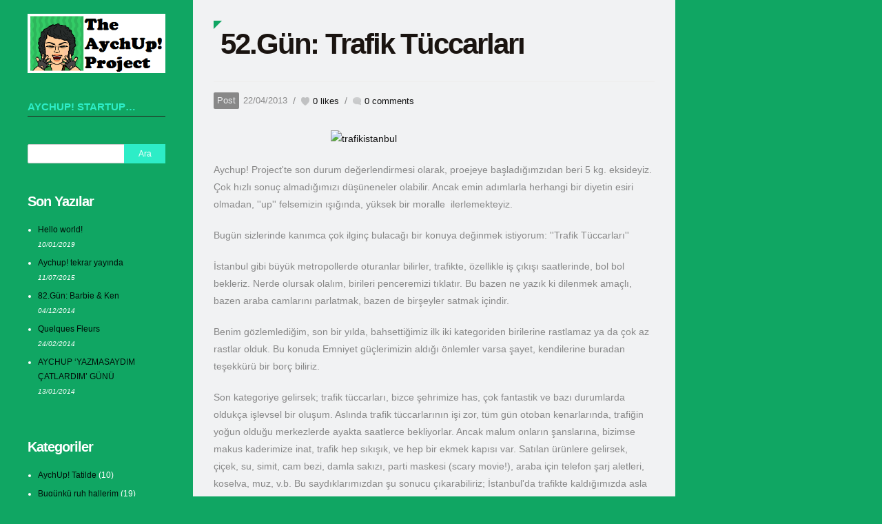

--- FILE ---
content_type: text/html; charset=UTF-8
request_url: https://www.aychup.com/2013/04/22/52-gun-trafik-tuccarlari/
body_size: 11220
content:
<!DOCTYPE html> 

<!--[if lt IE 7]><html lang="tr" class="no-js lt-ie9 lt-ie8 lt-ie7"> <![endif]-->
<!--[if (IE 7)&!(IEMobile)]><html lang="tr" class="no-js lt-ie9 lt-ie8"><![endif]-->
<!--[if (IE 8)&!(IEMobile)]><html lang="tr" class="no-js lt-ie9"><![endif]-->
<!--[if gt IE 8]><!--> <html lang="tr" class="no-js"><!--<![endif]-->
	
	<head>
		<meta charset="utf-8">
		
		<title>52.Gün: Trafik Tüccarları | The AychUp! project</title>
		
		<!-- Google Chrome Frame for IE -->
		<meta http-equiv="X-UA-Compatible" content="IE=edge,chrome=1">
		
		<!-- mobile meta -->
		<meta name="HandheldFriendly" content="True">
		<meta name="MobileOptimized" content="320">
		<meta name="viewport" content="width=device-width, initial-scale=1.0"/>

		<link rel="shortcut icon" href="https://aychup.com/wp-content/uploads/2013/03/favicon.ico">	
  		<link rel="pingback" href="https://www.aychup.com/xmlrpc.php">
        <!-- dynamic stylesheet -->
        <link rel="stylesheet" type="text/css" media="all" href="https://www.aychup.com/?dynamic_css=css" />
		
		<!-- wordpress head functions -->
		<meta name='robots' content='max-image-preview:large' />
<link rel="alternate" type="application/rss+xml" title="The AychUp! project &raquo; akışı" href="https://www.aychup.com/feed/" />
<link rel="alternate" type="application/rss+xml" title="The AychUp! project &raquo; yorum akışı" href="https://www.aychup.com/comments/feed/" />
<link rel="alternate" type="application/rss+xml" title="The AychUp! project &raquo; 52.Gün: Trafik Tüccarları yorum akışı" href="https://www.aychup.com/2013/04/22/52-gun-trafik-tuccarlari/feed/" />
<link rel="alternate" title="oEmbed (JSON)" type="application/json+oembed" href="https://www.aychup.com/wp-json/oembed/1.0/embed?url=https%3A%2F%2Fwww.aychup.com%2F2013%2F04%2F22%2F52-gun-trafik-tuccarlari%2F" />
<link rel="alternate" title="oEmbed (XML)" type="text/xml+oembed" href="https://www.aychup.com/wp-json/oembed/1.0/embed?url=https%3A%2F%2Fwww.aychup.com%2F2013%2F04%2F22%2F52-gun-trafik-tuccarlari%2F&#038;format=xml" />
<style id='wp-img-auto-sizes-contain-inline-css' type='text/css'>
img:is([sizes=auto i],[sizes^="auto," i]){contain-intrinsic-size:3000px 1500px}
/*# sourceURL=wp-img-auto-sizes-contain-inline-css */
</style>
<link rel='stylesheet' id='base-css' href='https://www.aychup.com/wp-content/themes/thewall/base.css?ver=1.0' type='text/css' media='screen, projection' />
<link rel='stylesheet' id='style-css' href='https://www.aychup.com/wp-content/themes/thewall/style.css?ver=1.0' type='text/css' media='screen, projection' />
<link rel='stylesheet' id='ddsmoothmenu-css' href='https://www.aychup.com/wp-content/themes/thewall/js/navigation/ddsmoothmenu.css?ver=1.0' type='text/css' media='screen, projection' />
<link rel='stylesheet' id='ddsmoothmenuv-css' href='https://www.aychup.com/wp-content/themes/thewall/js/navigation/ddsmoothmenu-v.css?ver=1.0' type='text/css' media='screen, projection' />
<style id='wp-emoji-styles-inline-css' type='text/css'>

	img.wp-smiley, img.emoji {
		display: inline !important;
		border: none !important;
		box-shadow: none !important;
		height: 1em !important;
		width: 1em !important;
		margin: 0 0.07em !important;
		vertical-align: -0.1em !important;
		background: none !important;
		padding: 0 !important;
	}
/*# sourceURL=wp-emoji-styles-inline-css */
</style>
<style id='wp-block-library-inline-css' type='text/css'>
:root{--wp-block-synced-color:#7a00df;--wp-block-synced-color--rgb:122,0,223;--wp-bound-block-color:var(--wp-block-synced-color);--wp-editor-canvas-background:#ddd;--wp-admin-theme-color:#007cba;--wp-admin-theme-color--rgb:0,124,186;--wp-admin-theme-color-darker-10:#006ba1;--wp-admin-theme-color-darker-10--rgb:0,107,160.5;--wp-admin-theme-color-darker-20:#005a87;--wp-admin-theme-color-darker-20--rgb:0,90,135;--wp-admin-border-width-focus:2px}@media (min-resolution:192dpi){:root{--wp-admin-border-width-focus:1.5px}}.wp-element-button{cursor:pointer}:root .has-very-light-gray-background-color{background-color:#eee}:root .has-very-dark-gray-background-color{background-color:#313131}:root .has-very-light-gray-color{color:#eee}:root .has-very-dark-gray-color{color:#313131}:root .has-vivid-green-cyan-to-vivid-cyan-blue-gradient-background{background:linear-gradient(135deg,#00d084,#0693e3)}:root .has-purple-crush-gradient-background{background:linear-gradient(135deg,#34e2e4,#4721fb 50%,#ab1dfe)}:root .has-hazy-dawn-gradient-background{background:linear-gradient(135deg,#faaca8,#dad0ec)}:root .has-subdued-olive-gradient-background{background:linear-gradient(135deg,#fafae1,#67a671)}:root .has-atomic-cream-gradient-background{background:linear-gradient(135deg,#fdd79a,#004a59)}:root .has-nightshade-gradient-background{background:linear-gradient(135deg,#330968,#31cdcf)}:root .has-midnight-gradient-background{background:linear-gradient(135deg,#020381,#2874fc)}:root{--wp--preset--font-size--normal:16px;--wp--preset--font-size--huge:42px}.has-regular-font-size{font-size:1em}.has-larger-font-size{font-size:2.625em}.has-normal-font-size{font-size:var(--wp--preset--font-size--normal)}.has-huge-font-size{font-size:var(--wp--preset--font-size--huge)}.has-text-align-center{text-align:center}.has-text-align-left{text-align:left}.has-text-align-right{text-align:right}.has-fit-text{white-space:nowrap!important}#end-resizable-editor-section{display:none}.aligncenter{clear:both}.items-justified-left{justify-content:flex-start}.items-justified-center{justify-content:center}.items-justified-right{justify-content:flex-end}.items-justified-space-between{justify-content:space-between}.screen-reader-text{border:0;clip-path:inset(50%);height:1px;margin:-1px;overflow:hidden;padding:0;position:absolute;width:1px;word-wrap:normal!important}.screen-reader-text:focus{background-color:#ddd;clip-path:none;color:#444;display:block;font-size:1em;height:auto;left:5px;line-height:normal;padding:15px 23px 14px;text-decoration:none;top:5px;width:auto;z-index:100000}html :where(.has-border-color){border-style:solid}html :where([style*=border-top-color]){border-top-style:solid}html :where([style*=border-right-color]){border-right-style:solid}html :where([style*=border-bottom-color]){border-bottom-style:solid}html :where([style*=border-left-color]){border-left-style:solid}html :where([style*=border-width]){border-style:solid}html :where([style*=border-top-width]){border-top-style:solid}html :where([style*=border-right-width]){border-right-style:solid}html :where([style*=border-bottom-width]){border-bottom-style:solid}html :where([style*=border-left-width]){border-left-style:solid}html :where(img[class*=wp-image-]){height:auto;max-width:100%}:where(figure){margin:0 0 1em}html :where(.is-position-sticky){--wp-admin--admin-bar--position-offset:var(--wp-admin--admin-bar--height,0px)}@media screen and (max-width:600px){html :where(.is-position-sticky){--wp-admin--admin-bar--position-offset:0px}}

/*# sourceURL=wp-block-library-inline-css */
</style><style id='global-styles-inline-css' type='text/css'>
:root{--wp--preset--aspect-ratio--square: 1;--wp--preset--aspect-ratio--4-3: 4/3;--wp--preset--aspect-ratio--3-4: 3/4;--wp--preset--aspect-ratio--3-2: 3/2;--wp--preset--aspect-ratio--2-3: 2/3;--wp--preset--aspect-ratio--16-9: 16/9;--wp--preset--aspect-ratio--9-16: 9/16;--wp--preset--color--black: #000000;--wp--preset--color--cyan-bluish-gray: #abb8c3;--wp--preset--color--white: #ffffff;--wp--preset--color--pale-pink: #f78da7;--wp--preset--color--vivid-red: #cf2e2e;--wp--preset--color--luminous-vivid-orange: #ff6900;--wp--preset--color--luminous-vivid-amber: #fcb900;--wp--preset--color--light-green-cyan: #7bdcb5;--wp--preset--color--vivid-green-cyan: #00d084;--wp--preset--color--pale-cyan-blue: #8ed1fc;--wp--preset--color--vivid-cyan-blue: #0693e3;--wp--preset--color--vivid-purple: #9b51e0;--wp--preset--gradient--vivid-cyan-blue-to-vivid-purple: linear-gradient(135deg,rgb(6,147,227) 0%,rgb(155,81,224) 100%);--wp--preset--gradient--light-green-cyan-to-vivid-green-cyan: linear-gradient(135deg,rgb(122,220,180) 0%,rgb(0,208,130) 100%);--wp--preset--gradient--luminous-vivid-amber-to-luminous-vivid-orange: linear-gradient(135deg,rgb(252,185,0) 0%,rgb(255,105,0) 100%);--wp--preset--gradient--luminous-vivid-orange-to-vivid-red: linear-gradient(135deg,rgb(255,105,0) 0%,rgb(207,46,46) 100%);--wp--preset--gradient--very-light-gray-to-cyan-bluish-gray: linear-gradient(135deg,rgb(238,238,238) 0%,rgb(169,184,195) 100%);--wp--preset--gradient--cool-to-warm-spectrum: linear-gradient(135deg,rgb(74,234,220) 0%,rgb(151,120,209) 20%,rgb(207,42,186) 40%,rgb(238,44,130) 60%,rgb(251,105,98) 80%,rgb(254,248,76) 100%);--wp--preset--gradient--blush-light-purple: linear-gradient(135deg,rgb(255,206,236) 0%,rgb(152,150,240) 100%);--wp--preset--gradient--blush-bordeaux: linear-gradient(135deg,rgb(254,205,165) 0%,rgb(254,45,45) 50%,rgb(107,0,62) 100%);--wp--preset--gradient--luminous-dusk: linear-gradient(135deg,rgb(255,203,112) 0%,rgb(199,81,192) 50%,rgb(65,88,208) 100%);--wp--preset--gradient--pale-ocean: linear-gradient(135deg,rgb(255,245,203) 0%,rgb(182,227,212) 50%,rgb(51,167,181) 100%);--wp--preset--gradient--electric-grass: linear-gradient(135deg,rgb(202,248,128) 0%,rgb(113,206,126) 100%);--wp--preset--gradient--midnight: linear-gradient(135deg,rgb(2,3,129) 0%,rgb(40,116,252) 100%);--wp--preset--font-size--small: 13px;--wp--preset--font-size--medium: 20px;--wp--preset--font-size--large: 36px;--wp--preset--font-size--x-large: 42px;--wp--preset--spacing--20: 0.44rem;--wp--preset--spacing--30: 0.67rem;--wp--preset--spacing--40: 1rem;--wp--preset--spacing--50: 1.5rem;--wp--preset--spacing--60: 2.25rem;--wp--preset--spacing--70: 3.38rem;--wp--preset--spacing--80: 5.06rem;--wp--preset--shadow--natural: 6px 6px 9px rgba(0, 0, 0, 0.2);--wp--preset--shadow--deep: 12px 12px 50px rgba(0, 0, 0, 0.4);--wp--preset--shadow--sharp: 6px 6px 0px rgba(0, 0, 0, 0.2);--wp--preset--shadow--outlined: 6px 6px 0px -3px rgb(255, 255, 255), 6px 6px rgb(0, 0, 0);--wp--preset--shadow--crisp: 6px 6px 0px rgb(0, 0, 0);}:where(.is-layout-flex){gap: 0.5em;}:where(.is-layout-grid){gap: 0.5em;}body .is-layout-flex{display: flex;}.is-layout-flex{flex-wrap: wrap;align-items: center;}.is-layout-flex > :is(*, div){margin: 0;}body .is-layout-grid{display: grid;}.is-layout-grid > :is(*, div){margin: 0;}:where(.wp-block-columns.is-layout-flex){gap: 2em;}:where(.wp-block-columns.is-layout-grid){gap: 2em;}:where(.wp-block-post-template.is-layout-flex){gap: 1.25em;}:where(.wp-block-post-template.is-layout-grid){gap: 1.25em;}.has-black-color{color: var(--wp--preset--color--black) !important;}.has-cyan-bluish-gray-color{color: var(--wp--preset--color--cyan-bluish-gray) !important;}.has-white-color{color: var(--wp--preset--color--white) !important;}.has-pale-pink-color{color: var(--wp--preset--color--pale-pink) !important;}.has-vivid-red-color{color: var(--wp--preset--color--vivid-red) !important;}.has-luminous-vivid-orange-color{color: var(--wp--preset--color--luminous-vivid-orange) !important;}.has-luminous-vivid-amber-color{color: var(--wp--preset--color--luminous-vivid-amber) !important;}.has-light-green-cyan-color{color: var(--wp--preset--color--light-green-cyan) !important;}.has-vivid-green-cyan-color{color: var(--wp--preset--color--vivid-green-cyan) !important;}.has-pale-cyan-blue-color{color: var(--wp--preset--color--pale-cyan-blue) !important;}.has-vivid-cyan-blue-color{color: var(--wp--preset--color--vivid-cyan-blue) !important;}.has-vivid-purple-color{color: var(--wp--preset--color--vivid-purple) !important;}.has-black-background-color{background-color: var(--wp--preset--color--black) !important;}.has-cyan-bluish-gray-background-color{background-color: var(--wp--preset--color--cyan-bluish-gray) !important;}.has-white-background-color{background-color: var(--wp--preset--color--white) !important;}.has-pale-pink-background-color{background-color: var(--wp--preset--color--pale-pink) !important;}.has-vivid-red-background-color{background-color: var(--wp--preset--color--vivid-red) !important;}.has-luminous-vivid-orange-background-color{background-color: var(--wp--preset--color--luminous-vivid-orange) !important;}.has-luminous-vivid-amber-background-color{background-color: var(--wp--preset--color--luminous-vivid-amber) !important;}.has-light-green-cyan-background-color{background-color: var(--wp--preset--color--light-green-cyan) !important;}.has-vivid-green-cyan-background-color{background-color: var(--wp--preset--color--vivid-green-cyan) !important;}.has-pale-cyan-blue-background-color{background-color: var(--wp--preset--color--pale-cyan-blue) !important;}.has-vivid-cyan-blue-background-color{background-color: var(--wp--preset--color--vivid-cyan-blue) !important;}.has-vivid-purple-background-color{background-color: var(--wp--preset--color--vivid-purple) !important;}.has-black-border-color{border-color: var(--wp--preset--color--black) !important;}.has-cyan-bluish-gray-border-color{border-color: var(--wp--preset--color--cyan-bluish-gray) !important;}.has-white-border-color{border-color: var(--wp--preset--color--white) !important;}.has-pale-pink-border-color{border-color: var(--wp--preset--color--pale-pink) !important;}.has-vivid-red-border-color{border-color: var(--wp--preset--color--vivid-red) !important;}.has-luminous-vivid-orange-border-color{border-color: var(--wp--preset--color--luminous-vivid-orange) !important;}.has-luminous-vivid-amber-border-color{border-color: var(--wp--preset--color--luminous-vivid-amber) !important;}.has-light-green-cyan-border-color{border-color: var(--wp--preset--color--light-green-cyan) !important;}.has-vivid-green-cyan-border-color{border-color: var(--wp--preset--color--vivid-green-cyan) !important;}.has-pale-cyan-blue-border-color{border-color: var(--wp--preset--color--pale-cyan-blue) !important;}.has-vivid-cyan-blue-border-color{border-color: var(--wp--preset--color--vivid-cyan-blue) !important;}.has-vivid-purple-border-color{border-color: var(--wp--preset--color--vivid-purple) !important;}.has-vivid-cyan-blue-to-vivid-purple-gradient-background{background: var(--wp--preset--gradient--vivid-cyan-blue-to-vivid-purple) !important;}.has-light-green-cyan-to-vivid-green-cyan-gradient-background{background: var(--wp--preset--gradient--light-green-cyan-to-vivid-green-cyan) !important;}.has-luminous-vivid-amber-to-luminous-vivid-orange-gradient-background{background: var(--wp--preset--gradient--luminous-vivid-amber-to-luminous-vivid-orange) !important;}.has-luminous-vivid-orange-to-vivid-red-gradient-background{background: var(--wp--preset--gradient--luminous-vivid-orange-to-vivid-red) !important;}.has-very-light-gray-to-cyan-bluish-gray-gradient-background{background: var(--wp--preset--gradient--very-light-gray-to-cyan-bluish-gray) !important;}.has-cool-to-warm-spectrum-gradient-background{background: var(--wp--preset--gradient--cool-to-warm-spectrum) !important;}.has-blush-light-purple-gradient-background{background: var(--wp--preset--gradient--blush-light-purple) !important;}.has-blush-bordeaux-gradient-background{background: var(--wp--preset--gradient--blush-bordeaux) !important;}.has-luminous-dusk-gradient-background{background: var(--wp--preset--gradient--luminous-dusk) !important;}.has-pale-ocean-gradient-background{background: var(--wp--preset--gradient--pale-ocean) !important;}.has-electric-grass-gradient-background{background: var(--wp--preset--gradient--electric-grass) !important;}.has-midnight-gradient-background{background: var(--wp--preset--gradient--midnight) !important;}.has-small-font-size{font-size: var(--wp--preset--font-size--small) !important;}.has-medium-font-size{font-size: var(--wp--preset--font-size--medium) !important;}.has-large-font-size{font-size: var(--wp--preset--font-size--large) !important;}.has-x-large-font-size{font-size: var(--wp--preset--font-size--x-large) !important;}
/*# sourceURL=global-styles-inline-css */
</style>

<style id='classic-theme-styles-inline-css' type='text/css'>
/*! This file is auto-generated */
.wp-block-button__link{color:#fff;background-color:#32373c;border-radius:9999px;box-shadow:none;text-decoration:none;padding:calc(.667em + 2px) calc(1.333em + 2px);font-size:1.125em}.wp-block-file__button{background:#32373c;color:#fff;text-decoration:none}
/*# sourceURL=/wp-includes/css/classic-themes.min.css */
</style>
<script type="text/javascript" src="https://www.aychup.com/wp-includes/js/jquery/jquery.min.js?ver=3.7.1" id="jquery-core-js"></script>
<script type="text/javascript" src="https://www.aychup.com/wp-includes/js/jquery/jquery-migrate.min.js?ver=3.4.1" id="jquery-migrate-js"></script>
<script type="text/javascript" src="https://www.aychup.com/wp-content/themes/thewall/js/modernizr/modernizr.custom.13768.js" id="custom-js"></script>
<link rel="https://api.w.org/" href="https://www.aychup.com/wp-json/" /><link rel="alternate" title="JSON" type="application/json" href="https://www.aychup.com/wp-json/wp/v2/posts/1482" /><link rel="EditURI" type="application/rsd+xml" title="RSD" href="https://www.aychup.com/xmlrpc.php?rsd" />
<meta name="generator" content="WordPress 6.9" />
<link rel="canonical" href="https://www.aychup.com/2013/04/22/52-gun-trafik-tuccarlari/" />
<link rel='shortlink' href='https://www.aychup.com/?p=1482' />
<script type="text/javascript" src="https://www.aychup.com/wp-content/plugins/si-captcha-for-wordpress/captcha/si_captcha.js?ver=1768552798"></script>
<!-- begin SI CAPTCHA Anti-Spam - login/register form style -->
<style type="text/css">
.si_captcha_small { width:175px; height:45px; padding-top:10px; padding-bottom:10px; }
.si_captcha_large { width:250px; height:60px; padding-top:10px; padding-bottom:10px; }
img#si_image_com { border-style:none; margin:0; padding-right:5px; float:left; }
img#si_image_reg { border-style:none; margin:0; padding-right:5px; float:left; }
img#si_image_log { border-style:none; margin:0; padding-right:5px; float:left; }
img#si_image_side_login { border-style:none; margin:0; padding-right:5px; float:left; }
img#si_image_checkout { border-style:none; margin:0; padding-right:5px; float:left; }
img#si_image_jetpack { border-style:none; margin:0; padding-right:5px; float:left; }
img#si_image_bbpress_topic { border-style:none; margin:0; padding-right:5px; float:left; }
.si_captcha_refresh { border-style:none; margin:0; vertical-align:bottom; }
div#si_captcha_input { display:block; padding-top:15px; padding-bottom:5px; }
label#si_captcha_code_label { margin:0; }
input#si_captcha_code_input { width:65px; }
p#si_captcha_code_p { clear: left; padding-top:10px; }
.si-captcha-jetpack-error { color:#DC3232; }
</style>
<!-- end SI CAPTCHA Anti-Spam - login/register form style -->
<link rel="icon" href="https://www.aychup.com/wp-content/uploads/2019/01/cropped-Aychup-Logo-32x32.png" sizes="32x32" />
<link rel="icon" href="https://www.aychup.com/wp-content/uploads/2019/01/cropped-Aychup-Logo-192x192.png" sizes="192x192" />
<link rel="apple-touch-icon" href="https://www.aychup.com/wp-content/uploads/2019/01/cropped-Aychup-Logo-180x180.png" />
<meta name="msapplication-TileImage" content="https://www.aychup.com/wp-content/uploads/2019/01/cropped-Aychup-Logo-270x270.png" />
		
	</head>
	
	<body class="wp-singular post-template-default single single-post postid-1482 single-format-standard wp-theme-thewall">

    <div id="k-main-wrap"><!-- main wrap -->
    
        <div id="k-sidebar-wrap"><!-- sidebar wrap -->
        
            <div id="k-sidebar"><!-- sidebar inner -->
            
                <header id="logo">
                    
                    <hgroup><h1 id="site-title-logo"><a href="https://www.aychup.com/" title="The AychUp! project"><img id="site-logo-img" src="https://aychup.com/wp-content/uploads/2013/03/Aychup-Logo.png" alt="The AychUp! project" /></a></h1>
</hgroup>                    
                    <div id="menu-icon"></div>
                    
                </header>
                
                <nav id="smoothmenu" role="navigation"><div id="mainmenu" class="ddsmoothmenu-v"><ul id="header-menu" class="menu"><li id="menu-item-1278" class="menu-item menu-item-type-post_type menu-item-object-page menu-item-1278"><a href="https://www.aychup.com/aychup-startup/">AychUp! startup&#8230;</a></li>
</ul></div><div id="altermenu" class="menu-closed"><ul id="alternative-menu" class="alternative-menu-class"><li class="menu-item menu-item-type-post_type menu-item-object-page menu-item-1278"><a href="https://www.aychup.com/aychup-startup/">AychUp! startup&#8230;</a></li>
</ul></div></nav>                
                <div id="k-content-plus"><!-- sidebar content plus -->
                        
                    <ul id="sidebar-widgets-one"><!-- widgets section 1 -->
                        <li id="search-2" class="widget-container widget_search"><form role="search" method="get" id="searchform" class="searchform" action="https://www.aychup.com/">
				<div>
					<label class="screen-reader-text" for="s">Arama:</label>
					<input type="text" value="" name="s" id="s" />
					<input type="submit" id="searchsubmit" value="Ara" />
				</div>
			</form></li>
		<li id="recent-posts-2" class="widget-container widget_recent_entries">
		<h2 class="widget-title">Son Yazılar</h2>
		<ul>
											<li>
					<a href="https://www.aychup.com/2019/01/10/hello-world/">Hello world!</a>
											<span class="post-date">10/01/2019</span>
									</li>
											<li>
					<a href="https://www.aychup.com/2015/07/11/aychup-tekrar-yayinda/">Aychup! tekrar yayında</a>
											<span class="post-date">11/07/2015</span>
									</li>
											<li>
					<a href="https://www.aychup.com/2014/12/04/82-gun-barbie-ken/">82.Gün: Barbie &#038; Ken</a>
											<span class="post-date">04/12/2014</span>
									</li>
											<li>
					<a href="https://www.aychup.com/2014/02/24/quelques-fleurs/">Quelques Fleurs</a>
											<span class="post-date">24/02/2014</span>
									</li>
											<li>
					<a href="https://www.aychup.com/2014/01/13/aychup-yazmasaydim-catlardim-gunu/">AYCHUP &#8216;YAZMASAYDIM ÇATLARDIM&#8217; GÜNÜ</a>
											<span class="post-date">13/01/2014</span>
									</li>
					</ul>

		</li><li id="categories-2" class="widget-container widget_categories"><h2 class="widget-title">Kategoriler</h2>
			<ul>
					<li class="cat-item cat-item-2"><a href="https://www.aychup.com/category/aychup-tatilde/">AychUp! Tatilde</a> (10)
</li>
	<li class="cat-item cat-item-3"><a href="https://www.aychup.com/category/bugunku-ruh-hallerim/">Bugünkü ruh hallerim</a> (19)
</li>
	<li class="cat-item cat-item-4"><a href="https://www.aychup.com/category/kategori-otesi/">Kategori ötesi</a> (45)
</li>
	<li class="cat-item cat-item-5"><a href="https://www.aychup.com/category/saglik/">Sağlık</a> (9)
</li>
	<li class="cat-item cat-item-6"><a href="https://www.aychup.com/category/edebiyat-biraz-da-gorsel/">Sanat, Edebiyat biraz da Görsel</a> (25)
</li>
	<li class="cat-item cat-item-1"><a href="https://www.aychup.com/category/uncategorized/">Uncategorized</a> (7)
</li>
	<li class="cat-item cat-item-7"><a href="https://www.aychup.com/category/yemek-tarifleri/">Yemek tarifleri</a> (40)
</li>
			</ul>

			</li>                    </ul><!-- widgets section 1 end -->
                    
                    <ul id="sidebar-widgets-two"><!-- widgets section 2 -->
                                                <!-- sidebar #2 content -->
                                            </ul><!-- widgets section 2 end -->
                    
                    <div id="soc-set"><!-- social activity -->
                    	                                                                                                                                                                        <a href="http://twitter.com/aychup" class="soc-icon" title="Twitter">
                            <img src="https://www.aychup.com/wp-content/themes/thewall/images/soc_icons24x24/twitter.png" alt="Twitter" />
                        </a>
                                                                                                <a href="https://www.aychup.com/feed/atom/" class="soc-icon" title="Atom Feed">
                            <img src="https://www.aychup.com/wp-content/themes/thewall/images/soc_icons24x24/rss.png" alt="Atom Feed" />
                        </a>
                    </div><!-- social activity end -->
                    
                    <div class="copyright"><!-- copyright -->
                    
                        <p>&copy; Tüm haklar Aychup'a aittir! Hepsi!</p>
                        
                    </div><!-- copyright end -->
                    
                </div><!-- sidebar content plus end -->
            
            </div><!-- sidebar inner end -->
            
            <div id="k-gap"></div><!-- gap between window.height and tall sidebar -->
        
        </div><!-- sidebar wrap end -->
    
    	<div id="k-main"><!-- main -->
        
            <div id="ajax-pin"></div><!-- used for scroll top -->
            
            <div id="ajax-loader-wrap"><!-- ajax loaded content wrap -->
            
                <div id="ajax-loader"></div><!-- ajax content -->
                
            </div><!-- end ajax loaded content wrap -->
            
            <!-- CONTENT starts here -->
	
	<div class="article-wrapper"><!-- article -->

	    
    <article id="post-1482" class="clearfix post-1482 post type-post status-publish format-standard hentry category-kategori-otesi category-yemek-tarifleri" role="article" itemscope itemtype="http://schema.org/BlogPosting">
    
        <header>
        	<h1 class="entry-title" itemprop="headline">52.Gün: Trafik Tüccarları</h1>        </header><!-- end article header -->
        
		        
        <span class="liner"><span class="fatter"></span></span>        
        <div class="entry-meta">
            <span class="formats pf-standard"><a href="https://www.aychup.com/category/kategori-otesi/?qspf=standard">Post</a></span><span class="entry-date">22/04/2013</span>&nbsp; /&nbsp;            <span class="like-me"><a href="javascript:void(0);" class="like-this-post" data-id="1482" title="Like this post?"><span>0</span> likes</a></span>&nbsp; /&nbsp;            <span class="entry-comments"><a href="https://www.aychup.com/2013/04/22/52-gun-trafik-tuccarlari/#respond">0 comments</a></span>
                    </div>

        <section class="entry-content clearfix" itemprop="articleBody">
            <p><a href="http://test.aychup.com/wp-content/uploads/2013/04/trafikistanbul.jpg"><img class="alignnone size-medium wp-image-1492" alt="trafikistanbul" src="http://test.aychup.com/wp-content/uploads/2013/04/trafikistanbul-300x171.jpg" width="300" height="171" /></a></p>
<p>Aychup! Project'te son durum değerlendirmesi olarak, proejeye başladığımzıdan beri 5 kg. eksideyiz. Çok hızlı sonuç almadığımızı düşüneneler olabilir. Ancak emin adımlarla herhangi bir diyetin esiri olmadan, ''up'' felsemizin ışığında, yüksek bir moralle  ilerlemekteyiz.</p>
<p>Bugün sizlerinde kanımca çok ilginç bulacağı bir konuya değinmek istiyorum: ''Trafik Tüccarları''</p>
<p>İstanbul gibi büyük metropollerde oturanlar bilirler, trafikte, özellikle iş çıkışı saatlerinde, bol bol bekleriz. Nerde olursak olalım, birileri penceremizi tıklatır. Bu bazen ne yazık ki dilenmek amaçlı, bazen araba camlarını parlatmak, bazen de birşeyler satmak içindir.</p>
<p>Benim gözlemlediğim, son bir yılda, bahsettiğimiz ilk iki kategoriden birilerine rastlamaz ya da çok az rastlar olduk. Bu konuda Emniyet güçlerimizin aldığı önlemler varsa şayet, kendilerine buradan teşekkürü bir borç biliriz.</p>
<p>Son kategoriye gelirsek; trafik tüccarları, bizce şehrimize has, çok fantastik ve bazı durumlarda oldukça işlevsel bir oluşum. Aslında trafik tüccarlarının işi zor, tüm gün otoban kenarlarında, trafiğin yoğun olduğu merkezlerde ayakta saatlerce bekliyorlar. Ancak malum onların şanslarına, bizimse makus kaderimize inat, trafik hep sıkışık, ve hep bir ekmek kapısı var. Satılan ürünlere gelirsek, çiçek, su, simit, cam bezi, damla sakızı, parti maskesi (scary movie!), araba için telefon şarj aletleri, koselva, muz, v.b. Bu saydıklarımızdan şu sonucu çıkarabiliriz; İstanbul'da trafikte kaldığımızda asla aç ve susuz kalmayız. Gideceğimiz yerlere elimizde bir demet çiçekle gidebilir, dünyanın en romantik şehrinin en romantik yurttaşları olabiliriz. Dahası, akşam bir partiye gideceksek ve herhangi bir hazırlık yapmamışsak, trafik tüccarları imdadımıza yetişir hazırlığımızı birbirinden ilginç maskeler ve oyuncaklarla yapar.</p>
<p>Toplum bilimcilerimizi buradan, İstanbul'umuza ve bizlere has 'trafik tüccarları' olgusunu incelemeye davet ediyorum.</p>
<p style="text-align: center;"><strong>Günün Filmi:</strong></p>
<p style="text-align: center;"><strong>Günün Müziği:<a href="http://www.youtube.com/watch?v=9whehyybLqU">Nena - 99 Luftballons 1984</a></strong></p>
<p style="text-align: center;"><strong> Günün Yemeği: Fırında Karides Güveç</strong></p>
<p><a href="http://test.aychup.com/wp-content/uploads/2013/04/karides_guvec.jpg"><img class="alignleft" alt="karides_guvec" src="http://test.aychup.com/wp-content/uploads/2013/04/karides_guvec-300x224.jpg" width="300" height="224" /></a></p>
<p style="text-align: left;"><strong>Malzemeler:</strong></p>
<ul>
<li>200 gr. kaides</li>
<li>100 gr mantar</li>
<li>3 Adet Orta Boy Domates</li>
<li>Tereyağı</li>
<li>1 Yemek Kaşığı Zeytinyağı</li>
<li>2 Adet Sivri Biber</li>
<li>2 Diş İri Sarımsak</li>
<li>100 gr. Kaşar Peyniri</li>
<li>Karabiber, Tuz</li>
</ul>
<p>Karides güveç tarifleri ustadan ustaya farklılaşır. Biz de bu konuda usta olduğumuzu söyleyip pişirmeye başlıyoruz. Karides dışında tüm malzemeleri doğrayıp, fırın için uygun bir pişirme kabına karideslerle birlikte yerleştiriyoruz. Tuz, karabiber, tereyağ, zeytinyağ az miktarda ve kış ayları için bir parça salça ekliyoruz. En üste rende kaşar ya da dil peynirimizi ekleyip önceden ısıttığımız fırınımızda yaklaşık 35 dk pişmeye bırakıyoruz.</p>
<p style="text-align: center;"> </p>
        </section> <!-- end article section -->
        
        <div id="prev-next-controls"><a href="https://www.aychup.com/2013/04/21/51-gun-genclerde-siddete-dikkat/" id="prev-control" class="no-l-border" title="51.Gün: Gençlerde Şiddete Dikkat">51.Gün: Gençlerde Şiddete Dikkat &rarr;</a><a href="https://www.aychup.com/2013/04/23/53-gun-the-aychup-project-halka-arzediliyor/" id="next-control" title="53.Gün: The Aychup Project Halka Arzediliyor!">&larr; 53.Gün: The Aychup Project Halka Arzediliyor!</a></div>        
        
        <!-- comments block start -->
<div id="commentswrapper">


<!-- You can start editing here. -->




	<div id="respond" class="comment-respond">
		<h3 id="reply-title" class="comment-reply-title">Any thoughts? <small><a rel="nofollow" id="cancel-comment-reply-link" href="/2013/04/22/52-gun-trafik-tuccarlari/#respond" style="display:none;">Cancel</a></small></h3><form action="https://www.aychup.com/wp-comments-post.php" method="post" id="commentform" class="comment-form"><dl class="comment-form-comment clearfix"><dt><label for="comment">* YOUR COMMENT</label></dt><dd><textarea aria-required="true" rows="10" name="comment" id="comment" tabindex="114"></textarea></dd></dl><dl class="comment-form-author clearfix"><dt><label for="author">* Name</label></dt><dd><input class="inputfield" id="author" name="author" type="text" value="" tabindex="111" /></dd></dl>
<dl class="comment-form-email clearfix"><dt><label for="email">* E-mail</label></dt><dd><input class="inputfield" id="email" name="email" type="text" value="" tabindex="112" /></dd></dl>
<dl class="comment-form-url clearfix"><dt><label for="url">Website</label></dt><dd><input class="inputfield" id="url" name="url" type="text" value="" tabindex="113" /></dd></dl>


<div class="si_captcha_small"><img id="si_image_com" src="https://www.aychup.com/wp-content/plugins/si-captcha-for-wordpress/captcha/securimage_show.php?si_sm_captcha=1&amp;si_form_id=com&amp;prefix=4QW2XuS6Qhz4caPh" width="132" height="45" alt="CAPTCHA" title="CAPTCHA" />
    <input id="si_code_com" name="si_code_com" type="hidden"  value="4QW2XuS6Qhz4caPh" />
    <div id="si_refresh_com">
<a href="#" rel="nofollow" title="Refresh" onclick="si_captcha_refresh('si_image_com','com','/wp-content/plugins/si-captcha-for-wordpress/captcha','https://www.aychup.com/wp-content/plugins/si-captcha-for-wordpress/captcha/securimage_show.php?si_sm_captcha=1&amp;si_form_id=com&amp;prefix='); return false;">
      <img class="si_captcha_refresh" src="https://www.aychup.com/wp-content/plugins/si-captcha-for-wordpress/captcha/images/refresh.png" width="22" height="20" alt="Refresh" onclick="this.blur();" /></a>
  </div>
  </div>

<p id="si_captcha_code_p">
<input id="si_captcha_code" name="si_captcha_code" type="text" />
<label for="si_captcha_code" >CAPTCHA (Şahıs Denetim) Kodu</label><span class="required"> *</span>
</p>

<p class="form-submit"><input name="submit" type="submit" id="submit" class="submit" value="POST COMMENT" /> <input type='hidden' name='comment_post_ID' value='1482' id='comment_post_ID' />
<input type='hidden' name='comment_parent' id='comment_parent' value='0' />
</p></form>	</div><!-- #respond -->
	
</div>

<!-- comments block end -->
    </article> <!-- end article -->
    
    			
    
        
    </div><!-- article end -->
			
    	<!-- CONTENT ends here -->
        
        <span id="infinite-scroll-msg">Loading more content...</span><!-- when using infinite scroll option only! -->
        <a href="#" class="scrollup spy">Scroll Up</a><!-- scroll to top -->
        
        </div><!-- end main -->
        
        <div id="k-footer">
        	<a href="#" class="scrollup fooki">Scroll Up</a><!-- scroll to top -->
        </div><!-- page footer -->
    
    </div><!-- end main wrap -->
    
	<!-- drop Google Analytics Here -->
    <script type="text/javascript">var gaJsHost = (("https:" == document.location.protocol) ? "https://ssl." : "http://www.");
document.write(unescape("%3Cscript src='" + gaJsHost + "google-analytics.com/ga.js' type='text/javascript'%3E%3C/script%3E"));


try{
var pageTracker = _gat._getTracker("UA-38969742-1");
pageTracker._trackPageview();
} catch(err) {}</script>	<!-- end analytics -->
	
	<script type="speculationrules">
{"prefetch":[{"source":"document","where":{"and":[{"href_matches":"/*"},{"not":{"href_matches":["/wp-*.php","/wp-admin/*","/wp-content/uploads/*","/wp-content/*","/wp-content/plugins/*","/wp-content/themes/thewall/*","/*\\?(.+)"]}},{"not":{"selector_matches":"a[rel~=\"nofollow\"]"}},{"not":{"selector_matches":".no-prefetch, .no-prefetch a"}}]},"eagerness":"conservative"}]}
</script>
<script type="text/javascript" src="https://www.aychup.com/wp-content/themes/thewall/js/easing.js" id="easing-js"></script>
<script type="text/javascript" src="https://www.aychup.com/wp-content/themes/thewall/js/navigation/ddsmoothmenu.js" id="smoothmenu-js"></script>
<script type="text/javascript" id="smoothmenuinit-js-extra">
/* <![CDATA[ */
var menu_init = {"down_path":"https://www.aychup.com/wp-content/themes/thewall/js/navigation/down_light.png","right_path":"https://www.aychup.com/wp-content/themes/thewall/js/navigation/right_light.png"};
//# sourceURL=smoothmenuinit-js-extra
/* ]]> */
</script>
<script type="text/javascript" src="https://www.aychup.com/wp-content/themes/thewall/js/navigation/ddsmoothmenu-init.js" id="smoothmenuinit-js"></script>
<script type="text/javascript" id="jaudio-js-extra">
/* <![CDATA[ */
var audio_vars = {"loc":"https://www.aychup.com/wp-content/themes/thewall/js/jAudio/player.swf"};
//# sourceURL=jaudio-js-extra
/* ]]> */
</script>
<script type="text/javascript" src="https://www.aychup.com/wp-content/themes/thewall/js/jAudio/audio-player.js" id="jaudio-js"></script>
<script type="text/javascript" src="https://www.aychup.com/wp-content/themes/thewall/js/helpers.js" id="helpers-js"></script>
<script type="text/javascript" src="https://www.aychup.com/wp-content/themes/thewall/js/gridalicious/jquery.grid-a-licious.js" id="gridalicious-js"></script>
<script type="text/javascript" src="https://www.aychup.com/wp-content/themes/thewall/js/carouFredSel/jquery.carouFredSel-6.1.0-packed.js" id="carousel-js"></script>
<script type="text/javascript" src="https://www.aychup.com/wp-content/themes/thewall/js/jRumble/jquery.jrumble.1.3.min.js" id="jrumble-js"></script>
<script type="text/javascript" src="https://www.aychup.com/wp-content/themes/thewall/js/jCookie/jquery.cookie.js" id="jcookie-js"></script>
<script type="text/javascript" id="likeme-js-extra">
/* <![CDATA[ */
var like_vars = {"ajaxpath":"https://www.aychup.com/wp-admin/admin-ajax.php","likenonce":"30db038044","msg_voted":"You are not allowed to vote multiple times!","host":"www.aychup.com"};
//# sourceURL=likeme-js-extra
/* ]]> */
</script>
<script type="text/javascript" src="https://www.aychup.com/wp-content/themes/thewall/js/likeme.js" id="likeme-js"></script>
<script type="text/javascript" id="ajaxload-js-extra">
/* <![CDATA[ */
var ajax_vars = {"ajaxpath":"https://www.aychup.com/wp-admin/admin-ajax.php","ajaxnonce":"facc0546be","colorbox_active":"","loading":"https://www.aychup.com/wp-content/themes/thewall/images/ajax-loader.gif","cover_color":"#10a663"};
//# sourceURL=ajaxload-js-extra
/* ]]> */
</script>
<script type="text/javascript" src="https://www.aychup.com/wp-content/themes/thewall/js/ajaxload.js" id="ajaxload-js"></script>
<script type="text/javascript" src="https://www.aychup.com/wp-includes/js/comment-reply.min.js?ver=6.9" id="comment-reply-js" async="async" data-wp-strategy="async" fetchpriority="low"></script>
<script type="text/javascript" src="https://www.aychup.com/wp-content/plugins/si-captcha-for-wordpress/captcha/si_captcha.js?ver=1.0" id="si_captcha-js"></script>
<script id="wp-emoji-settings" type="application/json">
{"baseUrl":"https://s.w.org/images/core/emoji/17.0.2/72x72/","ext":".png","svgUrl":"https://s.w.org/images/core/emoji/17.0.2/svg/","svgExt":".svg","source":{"concatemoji":"https://www.aychup.com/wp-includes/js/wp-emoji-release.min.js?ver=6.9"}}
</script>
<script type="module">
/* <![CDATA[ */
/*! This file is auto-generated */
const a=JSON.parse(document.getElementById("wp-emoji-settings").textContent),o=(window._wpemojiSettings=a,"wpEmojiSettingsSupports"),s=["flag","emoji"];function i(e){try{var t={supportTests:e,timestamp:(new Date).valueOf()};sessionStorage.setItem(o,JSON.stringify(t))}catch(e){}}function c(e,t,n){e.clearRect(0,0,e.canvas.width,e.canvas.height),e.fillText(t,0,0);t=new Uint32Array(e.getImageData(0,0,e.canvas.width,e.canvas.height).data);e.clearRect(0,0,e.canvas.width,e.canvas.height),e.fillText(n,0,0);const a=new Uint32Array(e.getImageData(0,0,e.canvas.width,e.canvas.height).data);return t.every((e,t)=>e===a[t])}function p(e,t){e.clearRect(0,0,e.canvas.width,e.canvas.height),e.fillText(t,0,0);var n=e.getImageData(16,16,1,1);for(let e=0;e<n.data.length;e++)if(0!==n.data[e])return!1;return!0}function u(e,t,n,a){switch(t){case"flag":return n(e,"\ud83c\udff3\ufe0f\u200d\u26a7\ufe0f","\ud83c\udff3\ufe0f\u200b\u26a7\ufe0f")?!1:!n(e,"\ud83c\udde8\ud83c\uddf6","\ud83c\udde8\u200b\ud83c\uddf6")&&!n(e,"\ud83c\udff4\udb40\udc67\udb40\udc62\udb40\udc65\udb40\udc6e\udb40\udc67\udb40\udc7f","\ud83c\udff4\u200b\udb40\udc67\u200b\udb40\udc62\u200b\udb40\udc65\u200b\udb40\udc6e\u200b\udb40\udc67\u200b\udb40\udc7f");case"emoji":return!a(e,"\ud83e\u1fac8")}return!1}function f(e,t,n,a){let r;const o=(r="undefined"!=typeof WorkerGlobalScope&&self instanceof WorkerGlobalScope?new OffscreenCanvas(300,150):document.createElement("canvas")).getContext("2d",{willReadFrequently:!0}),s=(o.textBaseline="top",o.font="600 32px Arial",{});return e.forEach(e=>{s[e]=t(o,e,n,a)}),s}function r(e){var t=document.createElement("script");t.src=e,t.defer=!0,document.head.appendChild(t)}a.supports={everything:!0,everythingExceptFlag:!0},new Promise(t=>{let n=function(){try{var e=JSON.parse(sessionStorage.getItem(o));if("object"==typeof e&&"number"==typeof e.timestamp&&(new Date).valueOf()<e.timestamp+604800&&"object"==typeof e.supportTests)return e.supportTests}catch(e){}return null}();if(!n){if("undefined"!=typeof Worker&&"undefined"!=typeof OffscreenCanvas&&"undefined"!=typeof URL&&URL.createObjectURL&&"undefined"!=typeof Blob)try{var e="postMessage("+f.toString()+"("+[JSON.stringify(s),u.toString(),c.toString(),p.toString()].join(",")+"));",a=new Blob([e],{type:"text/javascript"});const r=new Worker(URL.createObjectURL(a),{name:"wpTestEmojiSupports"});return void(r.onmessage=e=>{i(n=e.data),r.terminate(),t(n)})}catch(e){}i(n=f(s,u,c,p))}t(n)}).then(e=>{for(const n in e)a.supports[n]=e[n],a.supports.everything=a.supports.everything&&a.supports[n],"flag"!==n&&(a.supports.everythingExceptFlag=a.supports.everythingExceptFlag&&a.supports[n]);var t;a.supports.everythingExceptFlag=a.supports.everythingExceptFlag&&!a.supports.flag,a.supports.everything||((t=a.source||{}).concatemoji?r(t.concatemoji):t.wpemoji&&t.twemoji&&(r(t.twemoji),r(t.wpemoji)))});
//# sourceURL=https://www.aychup.com/wp-includes/js/wp-emoji-loader.min.js
/* ]]> */
</script>

	</body>

</html>

--- FILE ---
content_type: text/css; charset: UTF-8;charset=UTF-8
request_url: https://www.aychup.com/?dynamic_css=css
body_size: 1827
content:

/* body appearance and typography */
section, body p { line-height: 25px !important; }
body { font: 14px/24px "Helvetica Neue", Helvetica, Arial, sans-serif !important; color: #888888; font-weight: normal; }
body { background-color: #10a663; }

/* article-wrapper */
.article-wrapper, .tile-content-wrap { background-color: #F1F2F3; }

/* links */
#k-main-wrap a, #k-main-wrap a:link { color: #111111; }
#k-main-wrap a:visited { color: #111111; }
#k-main-wrap a:hover, #k-main-wrap a:focus { color: #10a663; }

/* ajax loader */
#ajax-loader-wrap { background-color: #F1F2F3; }
#ajax-close { background-color: #111111 !important; color: #F1F2F3 !important; }

/* titles */
h1 { font-size: 42px; color: #1a1410; font-weight: bold; line-height: 47px; margin: 0 0 21px 0; }
h2 { font-size: 32px; color: #1a1410; font-weight: normal; line-height: 37px; margin: 0 0 16px 0; }
h3 { font-size: 28px; color: #1a1410; font-weight: normal; line-height: 33px; margin: 0 0 14px 0; }
h4 { font-size: 24px; color: #1a1410; font-weight: normal; line-height: 29px; margin: 0 0 12px 0; }
h5 { font-size: 20px; color: #1a1410; font-weight: normal; line-height: 25px; margin: 0 0 10px 0; }
h6 { font-size: 16px; color: #1a1410; font-weight: normal; line-height: 21px; margin: 0 0 8px 0; }

h1, h2, h3, h4, h5, h6, #site-title, #site-description { font-family: "Helvetica Neue", Helvetica, Arial, sans-serif; }

h1 a:link, h1 a:visited { color: #1a1410 !important; }
h2 a:link, h2 a:visited { color: #1a1410 !important; }
h3 a:link, h3 a:visited { color: #1a1410 !important; }
h4 a:link, h4 a:visited { color: #1a1410 !important; }
h5 a:link, h5 a:visited { color: #1a1410 !important; }
h6 a:link, h6 a:visited { color: #1a1410 !important; }

h1 a:hover, h1 a:focus,
h2 a:hover, h2 a:focus,
h3 a:hover, h3 a:focus,
h4 a:hover, h4 a:focus,
h5 a:hover, h5 a:focus,
h6 a:hover, h6 a:focus { color: #10a663 !important; }

header .entry-title:before { border-top-color: #10a663; }

div.section-separator .sst { background-color: #F1F2F3; }

/* main other */
.category-description { color: #1a1410; }

.tile { padding: 1px; }
.tile-content-wrap > section { text-align: left; }
.entry-excerpt { color: #1a1410; }
ol#comments { border-top-color: #EEEEEE; }
.reply { border-bottom-color: #EEEEEE; }
#related li { border-bottom: 1px dotted #EEEEEE; }

ul#imgs_slider li { margin-right: 1px; }

span.separator-short-fat, span.separator-mid-fat, span.separator-full-fat, 
span.separator-short-tiny, span.separator-mid-tiny, span.separator-full-tiny, 
.liner, span.inner-line, span.ss-line { background-color: #EEEEEE; }

.toggle-button, .tabbertab a, div.gallery { border: 1px solid #EEEEEE; }
.tabberdiv { border-top: 1px solid #EEEEEE; }
.tabbertab a.first-tab, blockquote { border-left: 1px solid #EEEEEE !important; }
td, th { border-bottom-color: #EEEEEE !important; }

.wrap-quotes blockquote, .toggle-title, p.wp-caption-text { color: #1a1410; }
.formats, .comment-reply-link,
.button, button, input[type="submit"], input[type="reset"], input[type="button"] { background-color: #888888; color: #F1F2F3 !important; }
.formats:hover, .comment-reply-link:hover,
.button:hover, button:hover, input[type="submit"]:hover, input[type="reset"]:hover, input[type="button"]:hover, pre { background-color: #1a1410; }
.formats a:link, .formats a:visited, .formats a:hover, .formats a:focus,
.comment-reply-link:link, .comment-reply-link:visited, .comment-reply-link:hover, .comment-reply-link:focus, pre { color: #F1F2F3 !important; }

.pagination { background-color: #F1F2F3; }
div.caption-wrap, #contactform label { color: #1a1410; }
.contact-error { color: #10a663; }

.widget_search #searchsubmit { color: #FFFFFF !important; background-color: #2dedc7 !important; }
.widget_search #searchsubmit:hover { background-color: #2dedc7 !important; }

.tabbertab a.tabactive { border-bottom: 4px solid #F1F2F3; color: #10a663 !important; }

span.rollover { background: url(https://www.aychup.com/wp-content/themes/thewall/images/eye.png) center center no-repeat #FFFFFF; }

/* Post format STATUS */
article.format-status a, article.format-status a:link,
.single-format-status .article-wrapper a, .single-format-status .article-wrapper a:link { color: #2dedc7 !important; }
article.format-status a:visited, 
.single-format-status .article-wrapper a:visited { color: #2dedc7 !important; }
article.format-status a:hover, article.format-status a:focus,
.single-format-status .article-wrapper a:hover, .single-format-status .article-wrapper a:focus { color: #54f50a !important; }

article.format-status .formats a:link, article.format-status .formats a:visited,
article.format-status .formats a:hover, article.format-status .formats a:focus,
.single-format-status .article-wrapper .formats a:link, .single-format-status .article-wrapper .formats a:visited,
.single-format-status .article-wrapper .formats a:hover, .single-format-status .article-wrapper .formats a:focus { color: #F1F2F3 !important; }

article.format-status section.tile-content-wrap,
.single-format-status .article-wrapper { color: #444444; }
article.format-status section.entry-content,
.single-format-status .article-wrapper .entry-content { font-size: 14px !important; font-weight: bold; line-height: 23px !important; }
 
.single-format-status .article-wrapper a.comment-reply-link,
article.format-status .button, .single-format-status .article-wrapper .button,
article.format-status button, .single-format-status .article-wrapper button,
article.format-status input[type="submit"], .single-format-status .article-wrapper input[type="submit"], 
article.format-status input[type="reset"], .single-format-status .article-wrapper input[type="reset"], 
article.format-status input[type="button"], .single-format-status .article-wrapper input[type="button"] { background-color: #444444; color: #F1F2F3 !important; }

article.format-status section.tile-content-wrap,
.single-format-status .article-wrapper { background-color: #F1F2F3; }

.pf-status { background-color: #444444; color: #F1F2F3; }


/* sidebar */
#k-main { border-left-color: #10a663; }
#k-sidebar-wrap, #k-footer, #k-gap { background-color: #10a663; }

#site-title { font-size: 36px; color: #FFFFFF; font-weight: bold; }
#site-description { font-size: 13px; color: #FFFFFF; font-weight: normal; }

h1#site-title a, h1#site-title a:link, h1#site-title a:visited,
h1#site-title a:hover, h1#site-title a:focus { color: #FFFFFF !important; }

.widget-title { font-size: 20px; color: #FFFFFF; font-weight: bold; line-height: 30px; }

#k-sidebar-wrap, #k-footer { font-size: 12px !important; color: #FFFFFF; font-weight: normal; line-height: 21px !important; }
#k-sidebar-wrap section, body #k-sidebar-wrap p,
#k-footer section, body #k-footer p { line-height: 21px !important; }
#k-sidebar-wrap a, #k-sidebar-wrap a:link,
#k-footer a, #k-footer a:link { color: #010f09 !important; }
#k-sidebar-wrap a:visited,
#k-footer a:visited { color: #2dedc7 !important; }
#k-sidebar-wrap a:hover, #k-sidebar-wrap a:focus,
#k-footer a:hover, #k-footer a:focus { color: #010f09 !important; }

/* sidebar other */
#k-sidebar-wrap span.separator-short-fat, #k-sidebar-wrap span.separator-mid-fat, #k-sidebar-wrap span.separator-full-fat, 
#k-sidebar-wrap span.separator-short-tiny, #k-sidebar-wrap span.separator-mid-tiny, #k-sidebar-wrap span.separator-full-tiny, 
#k-sidebar-wrap .liner, #k-sidebar-wrap span.inner-line, #k-sidebar-wrap span.ss-line,
#k-footer span.separator-short-fat, #k-footer span.separator-mid-fat, #k-footer span.separator-full-fat, 
#k-footer span.separator-short-tiny, #k-footer span.separator-mid-tiny, #k-footer span.separator-full-tiny, 
#k-footer .liner, #k-footer span.inner-line, #k-footer span.ss-line { background-color: #241c16; }

#k-sidebar-wrap .toggle-button, #k-sidebar-wrap .tabbertab a, #k-sidebar-wrap div.gallery,  
#k-footer .toggle-button, #k-footer .tabbertab a, #k-footer div.gallery { border: 1px solid #241c16; }
#k-sidebar-wrap .tabberdiv, #k-footer .tabberdiv, 
#soc-set { border-top: 1px solid #241c16; }
#k-sidebar-wrap .tabbertab a.first-tab,
#k-footer .tabbertab a.first-tab { border-left: 1px solid #241c16; }
#k-sidebar-wrap td, #k-sidebar-wrap th,
#k-footer td, #k-footer th { border-bottom-color: #241c16 !important; }

/* main navigation */
ul#header-menu li.menu-item a, 
ul#alternative-menu li.menu-item a { font-family: "Helvetica Neue", Helvetica, Arial, sans-serif; font-size: 15px; color: #2dedc7 !important; font-weight: bold; text-transform: uppercase; }

ul#header-menu li a:visited,
ul#header-menu li a:focus,
ul#header-menu li ul.sub-menu li a,
ul#header-menu li a:active, 
ul#alternative-menu li a:visited, 
ul#alternative-menu li a:focus,
ul#alternative-menu li ul.sub-menu li a,
ul#alternative-menu li a:active { color: #2dedc7 !important; }

ul#header-menu li.current-menu-item a, 
ul#header-menu ul.sub-menu li.current-menu-item a,
ul#header-menu li a:hover, 
ul#header-menu ul.sub-menu li a:hover, 
ul#header-menu li a.selected,
ul#header-menu ul.sub-menu li a.selected, 
ul#alternative-menu li.current-menu-item a, 
ul#alternative-menu ul.sub-menu li.current-menu-item a,
ul#alternative-menu li a:hover, 
ul#alternative-menu ul.sub-menu li a:hover, 
ul#alternative-menu li a.selected,
ul#alternative-menu ul.sub-menu li a.selected { color: #FFFFFF !important; }

ul#header-menu ul.sub-menu li, 
ul#header-menu li a.selected { background-color: #241c16; }

#smoothmenu, #altermenu { margin-top: 35px; }
ul#header-menu li, #twitter_update_list li { border-bottom: 1px solid #241c16; }
ul#alternative-menu li a { border-bottom: 1px dotted #241c16; }

/* icon invertion */


--- FILE ---
content_type: text/css
request_url: https://www.aychup.com/wp-content/themes/thewall/style.css?ver=1.0
body_size: 6920
content:
/******************************************************************
Theme Name: THEWALL
Theme URI: http://thewall.sofarider.com
Author: Dameer DJ
Author URI: http://themeforest.net/user/feeleep
Description: Gridalicious based Blog and Portfolio WordPress theme spiced up with a bit of ajax. Fully responsive and post-formats aware.
Version: 1.0
License: GNU General Public License v2 or later
License URI: http://www.gnu.org/licenses/gpl-2.0.html
Tags: flexible-width, custom-background, custom-menu, editor-style, featured-images, full-width-template, microformats, post-formats, theme-options, translation-ready
Text Domain: kazaz
******************************************************************/

/* common */
html { font-smoothing: antialiased !important; -webkit-text-stroke: 1px transparent !important; -webkit-font-smoothing: antialiased !important; text-shadow: 1px 1px 1px rgba(0,0,0,0.004) !important; }
html, body { height: 100%; margin: 0; padding: 0; }
a, a:link { text-decoration: none; }
img { max-width: 100%; height: auto; }
h1, h2, h3, h4, h5, h6 { letter-spacing: -0.05em; }
.clearfix:before, .clearfix:after { content: '\0020'; display: block; overflow: hidden; visibility: hidden; width: 0; height: 0; }
.clearfix:after { clear: both; }
.clearfix { zoom: 1; }
.more-link { font-size: 84%; white-space: nowrap; }
.left { float: left; }
ol, ul { list-style: none outside none !important; margin-left: 20px; }
ul li { list-style: disc outside none; }
ol li { list-style: decimal outside none; }
li { margin-bottom: 2px; }
figure, figure a { display: block; line-height: 0; }
.wrap-quotes { margin: 20px 0 0 0; padding: 0 0 30px 0; }
.wrap-quotes blockquote { border: none; font-size: 120%; margin: 0px !important; padding: 0px !important; }
.wrap-quotes blockquote p, .wrap-quotes p { padding: 0px !important; margin: 0px !important; }
p.quotes-author { display: block; clear: both; margin-top: 15px !important; }
.button, button, input[type="submit"], input[type="reset"], input[type="button"] { font-family: inherit !important; -webkit-border-radius: 2px !important; -moz-border-radius: 2px !important; border-radius: 2px !important; }
.button:active, button:active, input[type="submit"]:active, input[type="reset"]:active, input[type="button"]:active { border: none !important; }
textarea { line-height: 1.6; }
pre { display: block; margin: 20px 0; padding: 10px; overflow-x: scroll; font-family:"Lucida Console", Monaco, monospace; font-size: 90%; }

img, .entry-media img, img.size-full { max-width: 100%; height: auto; width: auto\9; /* ie8 */ }
img.alignleft, .alignleft { float: left; margin-right: 20px; }
img.alignright, .alignright { float: right; margin-left: 20px; }
img.aligncenter, .aligncenter, img.alignnone, .alignnone  { display: block; margin: 0 auto; clear: both; }
img.alignleft, .alignleft, img.alignright, .alignright { display: inline; margin-top: 0; }
img.alignleft, img.aligncenter, img.alignright { margin-bottom: 20px; }
iframe, object, embed { position: relative; width: 100%; }

.entry-media { margin-bottom: 20px; }
.f-video, .entry-media-video-wrap { height: 0; overflow: hidden; padding-bottom: 56.25%; position: relative; }
.f-video iframe, 
.f-video object, 
.f-video embed, 
.entry-media-video-wrap iframe, 
.entry-media-video-wrap object, 
.entry-media-video-wrap embed { position: absolute; left: 0; top: 0; width: 100%; height: 100%; }
iframe.g-map { position: relative; margin-bottom: 10px; }

div.wp-caption { max-width: 100%; }
p.wp-caption-text { font-size: 90%; line-height: 1.4; }
div.alignleft p.wp-caption-text { text-align: left; }
div.alignright p.wp-caption-text { text-align: right; }
div.aligncenter p.wp-caption-text { text-align: center; }

.wrap-circle-span { display: block; overflow: hidden; width: 100%; margin-bottom: 20px; }
span.circle-wrap { display: block; overflow: hidden; }
span.circle-wrap img { height: inherit !important; }
.circle-wrap { display: none; }

.pagination { overflow: hidden; width: 100%; padding: 8px 0; position: absolute; left: 0; bottom: 0; }
.page-numbers { display: block; float: left; padding: 0 15px; font-size: 122%; }
.page-template-default .pagination, 
.page-template-page-fullwidth-php .pagination, 
.page-template-contact-php .pagination { position: relative; bottom: inherit; left: inherit; margin-top: 3%; }
.no-left-padding { padding-left: 0px !important; }

#soc-set { margin-top: 40px; padding-top: 30px; overflow: hidden; clear: both; }
#soc-set a { display: block; overflow: hidden; position: relative; width: 24px; height: 24px; float: left; line-height: 0; margin: 0 8px 8px 0; }
#soc-set a img { position: absolute; top: 0; left: 0; }

.page-template-page-fullwidth-php .article-wrapper { width: 94%; }
.contact-error { font-size: 90%; }

.copyright { font-size: 90%; margin-top: 20px; }
body #k-sidebar-wrap .copyright p, body #k-footer .copyright p { margin-bottom: 0; line-height: 1.4 !important; }

caption { font-size: 124%; text-align: center; margin-bottom: 10px; }
table { margin: 0 0 20px 0; padding: 0; border-collapse: collapse; width: 100%; }
td, th { padding: 12px; border-bottom-width: 1px; border-bottom-style: solid; }
tfoot th { text-align: right; }
th { text-align: left; }
thead tr, tfoot tr { font-weight: bold; }
tr { font-size: 90%; }

div.gallery { overflow: hidden; clear: both; margin-bottom: 20px; }
div.gallery br { display: block; clear: both; height: 5%; }
dl.gallery-item { float: left; }
div.gallery dl.last { margin-right: 0; }
dl.gallery-item img { max-width: 100%; height: auto; }
dl.gallery-item dd {  display: block; }
dt.gallery-icon { }
div.gal-item-wrap { padding: 5%; }
div.caption-wrap { padding: 0 5% 3%; text-align: center; font-size: 90%; line-height: 1.2; }
div.gal-item-wrap a { display: block; line-height: 0; text-align: center; }
.gallery-columns-2 dl.gallery-item { width: 50%; height: auto; }
.gallery-columns-3 dl.gallery-item { width: 33.333%; height: auto; }
.gallery-columns-4 dl.gallery-item { width: 25%; height: auto; }
.gallery-columns-5 dl.gallery-item { width: 20%; height: auto; }
.gallery-columns-6 dl.gallery-item { width: 16.666%; height: auto; }
.gallery-columns-7 dl.gallery-item { width: 14.285%; height: auto; }
.gallery-columns-8 dl.gallery-item { width: 12.5%; height: auto; }
.gallery-columns-9 dl.gallery-item { width: 11.111%; height: auto; }
.gallery-title { text-transform: uppercase; font-weight: bold; }
.gallery-caption {  }
	
.text-left { text-align: left; }
.text-center { text-align: center; }
.text-right { text-align: right; }

.sticky {  }
.bypostauthor {  }

/* img hover */
span.rollover { -o-transition-duration: 0.5s; -moz-transition-duration: 0.5s; -webkit-transition: -webkit-transform 0.5s; cursor: pointer; display: block; position: absolute; z-index: 101; }
span.rollover:hover { opacity: .4; -ms-filter:"progid:DXImageTransform.Microsoft.Alpha(Opacity=40)"; filter: alpha(opacity=40); -o-transition-duration: 0.5s; -moz-transition-duration: 0.5s; -webkit-transition: -webkit-transform 0.5s; }

/* widgets */
ul#sidebar-widgets-one, ul#sidebar-widgets-two { margin-bottom: 0 !important; margin-top: 40px; margin-left: 0; }
ul#sidebar-widgets-one > li.widget-container, ul#sidebar-widgets-two > li.widget-container { list-style: none; margin-top: 40px; margin-bottom: 0px !important; overflow: hidden; }
#k-footer ul#sidebar-widgets-one, #k-footer ul#sidebar-widgets-two { margin-top: 0px !important; overflow: hidden; }

ul.communication li, ul.adr li { list-style: none outside none !important; }
.vcard .communication, .vcard .adr { margin: 0; }
.vcard .adr { padding: 0; }
.vcard .communication li, .vcard .adr li { line-height: 1.6; padding: 5px 0 5px 30px; list-style: none outside none; }
.vcard .communication li { margin: 5px 0; padding: 5px 0 5px 30px; }
.vcard .adr li { padding: 5px 0 0 30px; margin-bottom: 0; }
.vcard .fn	{ background: url(images/v_card_icons/me.png) no-repeat scroll 5px 50% transparent; }
.vcard .tel	{ background: url(images/v_card_icons/phone.png) no-repeat scroll 5px 50% transparent; }
.vcard .email { background: url(images/v_card_icons/email.png) no-repeat scroll 5px 50% transparent; }
.vcard .street-address { background: url(images/v_card_icons/address.png) no-repeat scroll 5px 6px transparent; }

#twitter_update_list { margin: 0; }
#twitter_update_list li { list-style: none outside none; margin-bottom: 15px; padding-bottom: 15px; }
.last-twitt { margin-bottom: 0px !important; padding-bottom: 0px !important; border-bottom: none !important; }
.widget_sofa_twitter .widget-title {  }
span.twittername { display: block; float: right; }
span.twitt-date { display: block; padding-left: 30px; background: url(images/twitter_bird.png) no-repeat left 3px scroll transparent; }

#wp-calendar { width: 100%; margin: 0; border-top: none; }
#wp-calendar caption { padding: 3px; margin-top: 0; margin-bottom: 10px; font-style: normal; }
#wp-calendar th, #wp-calendar td { text-align: center; padding: 2%; }
#wp-calendar th { /*font-weight: bold;*/ }
td#prev { text-align: left; padding: 5% 2%; }
td#next { text-align: right; padding: 5% 2%; }
	
.widget_rss ul { margin-left: 0; }
.widget_rss ul li { list-style: none outside none; margin-bottom: 20px;  }
a.rsswidget, span.rss-date { display: block; }
span.rss-date:before { content: "\2014\00a0"; }
a.rsswidget { font-size: 120%; padding: 0 0 8px 0; }
span.rss-date, .widget_rss li cite { font-size: 90%; }
.rssSummary { line-height: 1.4; }
.widget_rss li cite { display: block; clear: both; text-align: right; font-style: italic; }
	
div.tagcloud a { display: block; float: left; padding: 3px; }
 
#searchform, #searchform div { overflow: hidden; margin-bottom: 0; position: relative; }
#searchform label, .widget_search .widget-title { display: none; }
.widget_search #s { float: left; width: 64%; margin-bottom: 0; font-family: inherit; font-size: inherit; padding: 3% 33% 3% 3%; }
.widget_search #searchsubmit { font-size: inherit; position: absolute; right: 0; top: 0; width: 30%; height: 100%; padding: 0px !important; border: none !important; margin-bottom: 0; -webkit-border-radius: 0px !important; -moz-border-radius: 0px !important; border-radius: 0px !important; }

.widget_recent_entries .post-date { font-size: 86%; display: block; font-style: italic; }

.widget_sofa_flickr div	{  }
.widget_sofa_flickr a { display: block; float: left; line-height: 0; margin: 0 1px 1px 0; width: 65px; height: 65px; }

.widget_archive ul, .widget_recent_entries ul, .widget_links ul, .widget_pages ul, .widget_nav_menu ul, .widget_categories ul, .widget_categories ul, .widget_meta ul, .widget_recent_comments ul { margin-left: 15px; }

/* content wrappers */
#k-main-wrap { position: relative; height: auto !important; min-height: 100%; padding-left: 280px; overflow: hidden; }
#k-sidebar-wrap { width: 280px; /* height: 100%; min-height: 100%;*/ margin-left: -280px; float: left; z-index: 666; }
#k-sidebar { padding: 20px 40px 40px; position: relative; z-index: 667; }
#k-main { width: 100%; border-left-width: 280px; border-left-style: solid; margin-left: -280px; position: relative; overflow: hidden; float: left; }
#k-footer { display: none; padding: 5%; position: relative; }
#logo { position: relative; }
#k-gap { position: absolute; width: 100%; bottom: 0; left: 0; }

/* ajax loader */
#ajax-pin { height: 0; width: 100%; clear: both; }
#ajax-loader-wrap { position: relative; width: 100%; clear: both; overflow: hidden; }
#ajax-loader { overflow: hidden; display: none; }

#ajax-pf-slider { background: url(images/stripes.png) repeat scroll left top transparent; clear: both; height: 400px; overflow: hidden; position: relative; width: 100%; }
.ajax-pf-article { width: 640px; padding: 3% 3% 0; }
#ajax-controls { width: 640px; margin: 3%; float: left; /*overflow: hidden;*/ position: relative; clear: both; }
#ajax-controls a, #prev-next-controls a { height: 26px; display: block; text-align: center; }
#ajax-previous { float: left; }
#ajax-next { float: right; }
#ajax-close { line-height: 20px !important; width: 20px; height: 20px !important; position: absolute; left: 50%; margin-left: -10px; -webkit-border-radius: 20px; -moz-border-radius: 20px; border-radius: 20px; }

/* grid tile */
.tile .entry-title { line-height: normal; margin-bottom: 0; font-size: 150%; }
.f-link { margin-bottom: 30px !important; padding-top: 20px !important; }
.f-image { margin-bottom: 20px; }
.f-video, .f-video p, .f-gallery { margin: 0px !important; }
.formats { display: inline; font-size: 90%; padding: 0 5px; margin-right: 6px; float: left; -webkit-border-radius: 2px; -moz-border-radius: 2px; border-radius: 2px; }
.tile .perma { float: right; }
.tile .perma a { display: inline; padding: 0 0 0 17px; background: url(images/link.png) no-repeat left center transparent; }
.tile-content-wrap { overflow: hidden; }
.tile-content-wrap > section { margin: 20px; }
.tile-content-wrap section p { margin: 10px 0; }
.tile-content-wrap figure { line-height: 0; }
.liner { display: block; height: 1px; width: 100%; margin: 0 0 15px 0; position: relative; }
.entry-cats a, .entry-tags a, .entry-date, .entry-comments, .like-me, .perma { font-size: 90%; }
.entry-date { display: inline; float: left; }
.entry-comments a { display: inline; padding: 0 0 0 17px; background: url(images/comments.png) no-repeat left center transparent; }
.entry-tags a:before { content: "#"; }
.tile footer { height: 25px; display: block; position: relative; }
section .entry-tags { margin-bottom: 15px; }
.tile .entry-comments { position: absolute; right: 0; top: 0; }
.tile .like-me { position: absolute; left: 0; top: 0; }
.like-me a { display: inline; padding: 0 0 0 17px; background: url(images/heart.png) no-repeat left center transparent; }
.audio-wrap { overflow: hidden; clear: both; position: relative; width: 100%; height: 30px; margin: 20px 0; background: url(images/stripes.png) repeat left top transparent; }
.audio-wrap object, .audio-wrap embed { position: absolute; width: 100% !important; height: 30px !important; margin: 0px !important; outline: none !important; top: 0; left: 0; }

/* carousel */
.caroufredsel_wrapper { margin-bottom: 0 !important; }
ul#imgs_slider { list-style: none inside none !important; margin: 0px!important; }
ul#imgs_slider li { float: left; overflow: visible; list-style: none; margin-bottom: 0; }
ul#imgs_slider li a { display: block; line-height: 0; }
#car-prev, #car-next { background: url(images/bg_direction_nav_kazaz.png) no-repeat transparent; width: 32px; height: 32px; display: block; position: absolute; bottom: 0; cursor: pointer; }
#car-prev {	right: 34px; background-position: 0 0; }
#car-next {	right: 0; background-position: -32px 0; }
span.disabled { opacity: 0.3; -ms-filter:"progid:DXImageTransform.Microsoft.Alpha(Opacity=30)"; filter: alpha(opacity=30); cursor: default; }

#site-title, #site-description { margin-bottom: 0; letter-spacing: -0.05em; line-height: 1.2; }
#site-title-logo { margin: 0; }
#site-title-logo a { display: block; line-height: 0; }

header .entry-title { padding: 10px; position: relative; }
header .entry-title:before { content: ""; border-top-width: 12px; border-top-style: solid; border-right: 12px solid transparent; top: 0; display: block; height: 0; left: 0; position: absolute; width: 0; }

/* templates */
/* 1. single-portfolio */
#pf-slider { width: 100%; position: relative; height: 400px; overflow: hidden; clear: both; background: url(images/stripes.png) repeat left top transparent; }
.article-wrapper { width: 640px; padding: 3%; }
article.portfolio { clear: both; margin-bottom: 40px; }
#prev-next-controls { clear: both; overflow: hidden; margin-top: 20px; position: relative; }
#prev-next-controls a#prev-control { float: right; }
#prev-next-controls a#next-control { float: left; }
.entry-excerpt, .category-description { font-size: 120%; padding-left: 10px; }
.stretchy { line-height: 0; }
.related-posts { padding: 3%; margin-top: 40px; }
#related { margin: 0 0 0 35px; }
#related li { list-style: none inside none; overflow: hidden; margin-bottom: 5px; padding-bottom: 5px; }
#related li:last-child { border-bottom: none !important; }
#related .entry-meta { font-size: 90%; margin-bottom: 0; float: left; }
.related-title { float: left; margin-bottom: 0; }
.related-posts .header { display: block; margin-bottom: 3%; padding-left: 35px; height: 21px; text-transform: uppercase; font-weight: bold; font-size: 90%; background: url(images/related.png) no-repeat left center transparent; }
/* 2. blog-category + single */
.category-description { padding-left: 0; }
.category .article-wrapper, .single-post .article-wrapper { padding: 3%; }
.category article { margin-top: 40px; }
#post-not-found { margin-top: 0; }
.category article.tile { margin-top: 0; }
.category article .entry-meta, .single-post article .entry-meta, .single-portfolio article .entry-meta { margin-bottom: 30px; overflow: hidden; }
figure.featured-preview { margin-bottom: 15px; }
.entry-content audio { width: 100%; height: 40px; }
/* contact page */
#contactform, #contactform p.form-submit, #contactform #submit { margin-bottom: 0; }
#contactform { }
#contactform label { display: block; font-size: 90%; }
#contactform .contact-form-spam { width: 100%; overflow: hidden; clear: both; }
#contactform .contact-form-spam dd { overflow: hidden; float: right; }
#contactform .form-submit { width: 100%; overflow: hidden; clear: both; }
#contactform .form-submit dd { overflow: hidden; float: right; margin-bottom: 20px; }
#contactform textarea#message { width: 98%; }
#spam { width: 20px; margin-left: 5px; padding: 3px 5px; }
.cfp { background: url(images/stripes.png) repeat left top transparent; }

.tile .entry-meta { margin-bottom: 10px !important; overflow: hidden; }
#post-featured-image-wrap { width: 100%; overflow: hidden; background: url(images/stripes.png) repeat left top transparent; }
#post-featured-image { overflow: hidden; position: relative; width: 640px; }
#post-featured-image figure { display: none; line-height: 0; }
#post-featured-image figure img { width: 100%; }

/* scroll to top */
.scrollup { width: 32px; height: 32px; position: fixed; display: none; text-indent: -9999px; background: url(images/to_top.png) no-repeat; line-height: 0; }
a.spy { bottom: 4px; right: 4px; }
a.fooki { position: absolute; top: -1px; left: 50%; margin-left: -16px; }

/* inifinite scroll message */
#infinite-scroll-msg { display: block; background: url(images/ajax-loader.gif) no-repeat 10px center transparent; height: 32px; line-height: 32px; bottom: 4px; right: 4px; color: #FFF; background-color: #000; opacity: .8; position: fixed; display: none; padding: 0 10px 0 40px; z-index: 999999; }

/* #Navigation
================================================== */
ul#header-menu, ul#header-menu ul.sub-menu { margin-left: 0px !important; }
ul#header-menu, ul#header-menu li { list-style: none; width: 200px; }
ul#header-menu li { margin: 0; }
ul#header-menu li a { margin: 0; border: none; padding: 5px 5px 5px 0; background-color: inherit; -webkit-transition: all 0.1s ease-in-out; -moz-transition: all 0.1s ease-in-out; -o-transition: all 0.1s ease-in-out; transition: all 0.1s ease-in-out; }
ul#header-menu ul.sub-menu { width: 200px; }
ul#header-menu ul.sub-menu li a, ul#alternative-menu ul.sub-menu li a { padding: 8px 9px; font-size: 100%; }
ul#header-menu li a.selected { padding-left: 9px; -webkit-transition: all 0.1s ease-in-out; -moz-transition: all 0.1s ease-in-out; -o-transition: all 0.1s ease-in-out; transition: all 0.1s ease-in-out; }
#navig-alternative { width: 100%; margin-bottom: 0; font-size: inherit; font-family: inherit; display: none; }
#navig-alternative option { font-size: inherit; padding: 3px 0; }
ul#header-menu ul.sub-menu li { border-bottom: none; }

#menu-icon { position: absolute; width: 32px; height: 32px; top: 5px; right: 0; background: url(images/menu_icon32.png) no-repeat left top transparent; cursor: pointer; display: none; }
#altermenu { display: none; }
ul#alternative-menu { margin: 0; list-style: none; }
ul#alternative-menu li { list-style: none; margin-bottom: 0; }
ul#alternative-menu li a { display: block; padding: 4px 0; }
img.rightarrowclass { display: none; }

/* #Comments
================================================== */
#commentswrapper { margin: 50px 0 20px; }
#respond { }
#commentform, #commentform p.form-submit, #commentform #submit { margin-bottom: 0; }
ol#comments { list-style-type: none; margin-left: 0; border-top-style: dotted; border-top-width: 1px; }
.comment-body { font-size: 90%; margin-top: 10px; }
.comment-author { clear: both; height: 20px; position: relative; }
.comment-author img { position: absolute; top: 0; left: 0; }
.comment-author cite.fn, .comment-author span.says { font-size: 90%; padding: 0 4px 0 0; line-height: 1.4; display: block; float: left; }
.comment-author cite.fn { margin-left: 50px; background: none; }
.comment-author span.says { }
.comment-meta { font-size: 90%; margin-left: 50px; clear: both; }
.comment-content { margin: 10px 0 0 50px; }
.comment-awaiting-moderation { display: block; padding-left: 50px; text-align: left; font-style: normal; text-transform: uppercase; color: red; font-size: 12px; }
.comment { clear: both; width: 100%; margin-top: 40px; padding-bottom: 10px; list-style: none; }
.reply { border-bottom-style: dotted; border-bottom-width: 1px; padding-bottom: 40px; }
.comment-reply-link { display: inline; font-size: 90%; padding: 5px 10px 3px; text-transform: uppercase; -webkit-border-radius: 2px; -moz-border-radius: 2px; border-radius: 2px; }
#respond { clear: both; margin: 0; }
li.comment #respond { margin: 20px 0 0 50px; background: none; }
ul.children { font-size: inherit; list-style-type: none; padding: 0 0 0 50px; margin-left: 0; }
#commenttitle { }
#commentform { }
#reply-title { padding: 0 0 10px 0; margin: 0 0 15px 0; position: relative; }
#reply-title small { position: absolute; top: 4px; right: 0; }
a#cancel-comment-reply-link { font-size: 54%; display: block; padding-right: 15px; text-transform: uppercase; letter-spacing: normal; }
#commentform label { display: block; font-size: 90%; }
#commentform .form-submit { padding-top: 0; margin-bottom: 10px; text-align: center; }
.logged-in-as { padding-top: 0; font-size: 90%; }
#commentswrapper div.pagination { background: none; padding: 0; }
textarea#comment { width: 98.8%; }
.comment-form-author dd, .comment-form-email dd, .comment-form-url dd { background: url(images/stripes.png) repeat left top transparent; }

/* #Shortcodes
================================================== */	

/* spanner*/
span.spanner-big, 
span.spanner-mid, 
span.spanner-small { display: block; letter-spacing: .05em; }

/* separator */
span.separator-short-fat, span.separator-mid-fat, span.separator-full-fat, 
span.separator-short-tiny, span.separator-mid-tiny, span.separator-full-tiny,
span.separator-zipper-fat, span.separator-zipper-tiny { display: block; clear: both; }
span.separator-short-fat { margin: 0 45%; height: 3px; }
span.separator-mid-fat { margin: 0 25%; height: 3px; }
span.separator-full-fat { margin: 0; height: 3px; }
span.separator-short-tiny { margin: 0 45%; height: 1px; }
span.separator-mid-tiny { margin: 0 25%; height: 1px; }
span.separator-full-tiny { margin: 0; height: 1px; }
span.separator-zipper-fat, span.separator-zipper-tiny { background: url(images/separator-zipper.png) repeat-x left top transparent; height: 4px; }
span.clear, span.clearline { display: block; clear: both; position: relative; }
span.inner-line { display: block; width: 100%; height: 1px; position: absolute; top: 50%; left: 0; }

.section-separator { width: 100%; display: block; clear: both; position: relative; overflow: hidden; }
.ss-title-left, .ss-title-center, .ss-title-right { z-index: 77; font-weight: bold; position: relative; }
.ss-title-left { display: block; float: left; padding-right: 3%; }
.ss-title-center { display: inline; padding: 0 3%; }
.ss-title-right { display: block; float: right; padding-left: 3%; }
.ss-line { position: absolute; top: 50%; display: block; width: 100%; height: 1px; z-index: 76; }

/* buttons */
.button-wrap { display: block; width: 100%; }
.button-wrap a { text-align: left !important; }
span.bt-small a { font-size: 88% !important; padding: 7px 14px; }
span.bt-small span.btn_caption { font-size: 90% !important; }
span.bt-medium a { font-size: 100% !important; padding: 10px 17px; }
span.bt-medium span.btn_caption { font-size: 86% !important; }
span.bt-large a { font-size: 124% !important; padding: 15px 22px; }
span.bt-large span.btn_caption { font-size: 70% !important; }
span.btn_caption { font-weight: normal !important; }
span.bt-small a, span.bt-medium a, span.bt-large a { -webkit-border-radius: 0 !important; -moz-border-radius: 0 !important; border-radius: 0 !important; margin-bottom: 0; }

/* fancy lists */
.list-arrow-black ul, .list-arrow-red ul, .list-check ul, .list-exclamation ul, .list-watch ul, .list-pen ul { list-style: none outside none; margin: 0; overflow: hidden; padding: 0 0 15px 0; text-align: left; clear: both; }
.list-arrow-black ul li, .list-arrow-red ul li, .list-check ul li, .list-exclamation ul li, .list-watch ul li, .list-pen ul li { padding: 9px 0 9px 24px; margin-bottom: 0; list-style: none; }
.list-arrow-black ul li { background: url(images/fancy_list_bullets/list_bullet_arrow_black.png) no-repeat scroll left 50% transparent; }
.list-arrow-red ul li { background: url(images/fancy_list_bullets/list_bullet_arrow_red.png) no-repeat scroll left 50% transparent; }
.list-check ul li { background: url(images/fancy_list_bullets/check.png) no-repeat scroll left 50% transparent; }
.list-exclamation ul li { background: url(images/fancy_list_bullets/exclamation.png) no-repeat scroll left 50% transparent; }
.list-watch ul li { background: url(images/fancy_list_bullets/watch.png) no-repeat scroll left 50% transparent; }
.list-pen ul li { background: url(images/fancy_list_bullets/pen.png) no-repeat scroll left 50% transparent; }

/* toggler */
.toggle-wrap { clear: both; overflow: hidden; padding: 0 0 20px; width: 100%; }
.toggle-button { display: block; padding: 10px 15px; overflow: hidden; cursor: pointer; }
span.toggle-icon { display: block; float: left; margin: 1px 10px 0 0; background: url(images/toggle.png) no-repeat scroll left 2px; transparent; width: 16px; height: 20px; }
span.t-opened span.toggle-icon { background: url(images/toggle_off.png) no-repeat scroll left 2px; }
.toggle-title { display: block; float: left; font-size: 120%; }
.toggled-content { display: none; overflow: hidden; margin-top: 20px; padding: 0 5px 0; }

/* tabber */
.tab-wrap { display: none; margin-bottom: 20px; }
.tabbertabs { float: left; margin: 0 0 0 5px; padding: 0; position: relative; }
.tabbertab { display: inline; float: left; height: 30px; list-style-position: outside; list-style-type: none; padding: 0; margin-bottom: 0; margin-right: 1px; }
.tabbertab a { font-size: 85%; display: block; padding: 0 15px; border-left: none; border-bottom: none; line-height: 28px; }
.tabbertab a.tabactive { cursor: default; }
.tabberdiv { clear: both; padding: 20px 5px 0; overflow: hidden; }
.tabberdiv div { margin-bottom: 20px; }

/* alerts */
.alertblue, .alertyellow, .alertgreen, .alertred { color: #000; margin-bottom: 20px; overflow: hidden; margin-left: 0; /*box-shadow: 0 1px 3px rgba(0, 0, 0, 0.2);*/ }
.alertblue p, .alertyellow p, .alertgreen p, .alertred p { background: url(images/warning.png) no-repeat scroll 20px 20px transparent; display: block; padding: 20px 20px 20px 60px; margin-bottom: 0; }
.alertyellow { background-color: LightYellow; }
.alertblue { background-color: LightSkyBlue; }
.alertgreen { background-color: DarkKhaki; }
.alertred { background-color: Tomato; }

/* video */
.entry-media-video-wrap p { font-size: 86%; line-height: 1.6 !important; }
.entry-media-video-wrap iframe { margin-bottom: 10px; }

/* google maps */
.gmap { width: 100%; height: 0; margin: 0 auto 20px auto; padding-top: 55.33%; position: relative; overflow: hidden; }
.gmap iframe { width: 100%; height: 100%; position: absolute; top: 0; right: 0; left: 0; bottom: 0; }
#gmap-wrapper .gmap { height: 400px; margin: 0px !important; padding: 0px !important; }

/* user-feedback */
.user-feedback-wrap { margin: 0 0 20px; clear: both; }
.user-feedback-wrap span.quot { display: block; position: absolute; top: 24px; left: 22px; font-size: 40px; font-weight: bold; font-family: Georgia, "Times New Roman", Times, serif; }
.user-feedback { padding: 20px 20px 20px 60px; position: relative; }
.user-feedback p { margin-bottom: 0; }
.user-feedback .tit { border-top-width: 20px; border-top-style: solid; border-left: 20px solid transparent; bottom: -20px; display: block; height: 0; left: 30px; position: absolute; width: 0; }
.uf-meta {  }
.uf-meta span.name { display: block; font-size: 86%; margin: 8px 0 0 60px; }

/* recent posts */
p.recent-excerpt { clear: both; float: left; margin: 10px 0 0 0; font-size: 90%; }

/* layout */
.sc-column { float: left; position: relative; margin-right: 4%; }
.sc-1-1 { width: 100%; margin-right: 0 !important; clear: right; }
.sc-1-2 { width: 48%; }
.sc-1-3 { width: 30.666666666666636%; }
.sc-1-4 { width: 22%; }
.sc-1-5 { width: 16.8%; }
.sc-1-6 { width: 13.3333333333336%; }
.sc-2-3 { width: 65.33333333333272%; }
.sc-2-4 { width: 48%; }
.sc-3-4 { width: 74%; }
.sc-2-5 { width: 37.6%; }
.sc-3-5 { width: 58.4%; }
.sc-4-5 { width: 79.2%; }
.sc-2-6 { width: 30.666666666666636%; }
.sc-3-6 { width: 48%; }
.sc-4-6 { width: 65.33333333333272%; }
.sc-5-6 { width: 82.666666666668%; }
.sc_last_column { margin-right: 0 !important; clear: right; }

/*  #Giant
================================================== */
/* Note: Design for a width beyond 1320px */
@media only screen and (min-width: 959px) and (max-width: 1320px) {
	#ajax-pf-slider { width: 100%; }
	.ajax-pf-article { width: 640px; padding: 3% 3% 0; }
	#ajax-controls { width: 640px; margin: 3%; float: left; }
}

/*  #Tablet (Portrait)
================================================== */
/* Note: Design for a width of 768px */
@media only screen and (min-width: 768px) and (max-width: 959px) {
	#ajax-pf-slider { width: 100%; }
	.ajax-pf-article { width: 90%; padding: 5% 5% 0; }
	#ajax-controls { width: 90%; margin: 5%; }
	
	.sc-column { clear: both; margin: 0; width: 100%; }
	
	/* templates */
	/* 1. single-portfolio */
	.category .article-wrapper, .single-post .article-wrapper, .article-wrapper { width: 90%; padding: 5%; }
}

/*  #Mobile (Portrait)
================================================== */
/* Note: Design for a width of 320px */
@media only screen and (max-width: 767px) {
	#k-main-wrap { padding-left: 0; }
	#k-main { width: 100%; float: inherit; border-left: none; margin-left: 0; }
	#k-sidebar-wrap { width: 100%; float: inherit; margin-left: 0; }
	#k-sidebar { padding: 5%; }
	#ajax-loader { padding-top: 0; }
	#ajax-pf-slider { width: 100%; }
	.ajax-pf-article { width: 90%; padding: 5% 5% 0; }
	#ajax-controls { width: 90%; margin: 5%; }
	
	#k-footer { display: block; }
	
	#smoothmenu { margin-top: 0; }
	.ddsmoothmenu-v { visibility: hidden; height: 0; }
	#menu-icon { display: block; }
	#navig-alternative { display: block; }
	
	.sc-column { float: left; position: relative; margin-right: 4%; }
	
	/* templates */
	/* 1. single-portfolio */
	.category .article-wrapper, .single-post .article-wrapper, .article-wrapper { width: 90%; padding: 5%; }
}

/* #Mobile (Landscape)
================================================== */
/* Note: Design for a width of 480px */
@media only screen and (min-width: 479px) and (max-width: 767px) {
	#k-main-wrap { padding-left: 0; }
	#k-main { width: 100%; float: inherit; border-left: none; margin-left: 0; }
	#k-sidebar-wrap { width: 100%; float: inherit; margin-left: 0; }
	#k-sidebar { padding: 5%; }
	#ajax-loader { padding-top: 0; }
	#ajax-pf-slider { width: 100%; }
	.ajax-pf-article { width: 90%; padding: 5% 5% 0; }
	#ajax-controls { width: 90%; margin: 5%; }
	
	#k-footer { display: block; }
	#k-footer ul#sidebar-widgets-one, #k-footer ul#sidebar-widgets-two { float: left; width: 45%; margin-bottom: 40px !important; }
	#k-footer ul#sidebar-widgets-one { margin-right: 5%; }
	#k-footer ul#sidebar-widgets-two { margin-left: 5%; }
	
	#smoothmenu { margin-top: 0; }
	.ddsmoothmenu-v { visibility: hidden; height: 0; }
	#navig-alternative { display: block; }
}

@media only screen and (max-width: 639px) {
	.sc-column { clear: both; width: 100%; margin-right: 0; }
}

--- FILE ---
content_type: text/javascript
request_url: https://www.aychup.com/wp-content/themes/thewall/js/ajaxload.js
body_size: 519
content:
/* handle ajax loaded content */
jQuery( document ).ready( function($) {
	
	var loader_height = 150; // px
	
	jQuery( document ).on( "click", '.ajax-link', function() {
		
		var id = jQuery( this ).data( 'id' );
		
    	jQuery( 'html, body' ).animate( { scrollTop: jQuery( "#ajax-pin" ).offset().top }, 250 );
		
		make_cover();
		
		jQuery( '#ajax-loader-wrap' ).bind(
		
		'doned', function() {
		
			jQuery.ajax( { type: 'POST', url: ajax_vars.ajaxpath, data: { action: 'k_ajax_load', id: id, ajaxnonce: ajax_vars.ajaxnonce }, success: 
				function( response ) {
					jQuery( '#ajax-loader' ).html( response );
					
					jQuery( '#ajax-loader' ).fadeIn( 250, function() { 
						jQuery( '#ajax-loader-wrap' ).addClass( 'opened' );
					} );
					
					// reveal content
					var content_height = jQuery( '#ajax-loader' ).outerHeight( true );
					jQuery( '.k-cover' ).animate( { "opacity": 0 }, 200, function() { 
						jQuery( '.k-cover' ).remove();
					} );
					jQuery( '#ajax-loader-wrap' ).animate( { "height": content_height }, 300, function() { 
						jQuery( '#ajax-loader-wrap' ).removeAttr( "style" );
						jQuery( '#ajax-loader-wrap' ).unbind( 'doned' );
					} );
					
					if( ajax_vars.colorbox_active ) colorboxSelector();
				}
			} );
			
			}
			
		);
		
		return ( false );
	} );
	
	jQuery( document ).on( "click", '#ajax-close', function() {
		if( jQuery( '#ajax-loader-wrap' ).hasClass( 'opened' ) ) {
			jQuery( '#ajax-loader' ).fadeOut( 250, function() { jQuery( '#ajax-loader' ).html( '' ) } );
		}
		
		return ( false );
	} );
	
	function make_cover() {
		jQuery( '#ajax-loader-wrap' ).animate( { "height": loader_height }, 100, function() {
			jQuery( '#ajax-loader-wrap' ).append( '<div class="k-cover"><img class="a-loader" src="' + ajax_vars.loading + '" alt="ajax loader" /></div>' );
			jQuery( '.k-cover' ).css( { 'position': 'absolute', 'top': 0, 'left': 0, 'width': '100%', 'height': loader_height, 'opacity': 0, 'background-color': ajax_vars.cover_color, 'z-index': '9999' } );
			jQuery( '.a-loader' ).css( { 'width': '20px', 'height': '20px', 'position': 'absolute', 'top': '50%', 'left': '50%', 'margin-top': '-10px', 'margin-left': '-10px' } );
			jQuery( '.k-cover' ).animate( { "opacity": 100 }, 200, function() { jQuery( '#ajax-loader' ).trigger( 'doned' ); } );
		} );
	}
	
} );

--- FILE ---
content_type: text/javascript
request_url: https://www.aychup.com/wp-content/themes/thewall/js/likeme.js
body_size: 190
content:
/* handle post liking */
jQuery( document ).ready( function($) {
	
	jQuery( document ).on( "click", '.like-this-post', function() {
		
		var el = jQuery( this );
		var me = jQuery( 'span', this );
		var id = jQuery( this ).data( 'id' );
		
		// does the cookie exist?
		if( jQuery.cookie( "post_" + id +  "_liked" ) == "Y" ) {
			alert( like_vars.msg_voted );
			return;
		}

		jQuery.ajax( { type: 'POST', url: like_vars.ajaxpath, data: { action: 'k_like_post', id: id, likenonce: like_vars.likenonce }, success: 
			function( response ) {
				
				// create cookie
				jQuery.cookie( "post_" + id +  "_liked", "Y", { expires: 7, path: "/", domain: like_vars.host } );
				// change value now
				me.text( response.new_likes );
				// rumble it out...
				el.jrumble();
				var rumbleTimeout;
				clearTimeout( rumbleTimeout );
				el.trigger( 'startRumble' );
				rumbleTimeout = setTimeout( function() { el.trigger( 'stopRumble' ); }, 800 );
				
			}
		} );
		
		return ( false );
	} );
	
} );

--- FILE ---
content_type: text/javascript
request_url: https://www.aychup.com/wp-content/themes/thewall/js/helpers.js
body_size: 3382
content:
jQuery( document ).ready( function($) {
	
	// ----- Flash sorting ----- 
	if( jQuery.browser.msie ) {
		var frames = document.getElementsByTagName( "iframe" );
		for( var i = 0; i < frames.length; i++ ) {
			frames[ i ].src += "?wmode=opaque";
		}
	}
	// ----- End Flash sorting -----
	
	// ----- Scroll to top -----
	jQuery( ".scrollup" ).click( function() { 
		jQuery( "html, body" ).animate( { scrollTop: 0, easingType: 'easeOutQuart' }, 450 );
		return false; 
	} );
	// ----- End scroll to top -----
	
	// ----- strip empty P (aragraphs) usually inserted via shortcode -----
	jQuery( 'p' ).each( function() {
		var $this = jQuery( this );
		if( $this.html().replace(/\s|&nbsp;/g, '').length == 0 ) $this.remove();
	});
	jQuery( 'div.section-separator' ).next( 'br' ).remove();
	jQuery( 'div.script br' ).remove();
	// ----- End strip empty P (aragraphs) usually inserted via shortcode -----
	
	// ----- Clean up audio player inline styles -----
	jQuery( '[id^=audioplayer_]' ).each( function() {
		jQuery( this ).removeAttr( "style" );
	});			
	// ----- End clean up audio player inline styles -----
	
	// ----- Animate .button -----
	jQuery( '.button' ).hover( function() {
		jQuery( this ).stop().animate( { 'opacity': 0.7 }, 100 );
	  }, function() {
		jQuery( this ).stop().animate( { 'opacity': 1 }, 100 );
	} );			
	// ----- End animate .button -----
	
	// ----- Audio player -----
	getMyPlayerOn();
	// ----- End audio player -----
	
	// ----- Animate social icons -----
	jQuery( '.soc-icon img' ).each( function() {
		jQuery( this ).before( jQuery( this ).clone().removeClass().addClass( 'imgclone' ) );
		jQuery( this ).parent().find( '.imgclone' ).css( { "top": 24, "left": 0, "opacity": 0 } );
	} );
	jQuery( 'a.soc-icon' ).hover( function() {
		jQuery( 'img', this ).stop().animate( { top: '-24px', opacity: 0 }, 180 );
		jQuery( '.imgclone', this ).stop().animate( { top: '0px', opacity: 1 }, 180 );
	}, function() {
		jQuery( 'img', this ).stop().animate( { top: '0px', opacity: 1 }, 120 );
		jQuery( '.imgclone', this ).stop().animate( { top: '24px', opacity: 0 }, 120 );
	} );
	// ----- End animate social icons -----
	
	// ----- Mobile/alternative navigation -----
	/*
	jQuery( "#navig-alternative" ).change( function() {
		window.location = jQuery( this ).find( "option:selected" ).val();
	} );
	*/	
	jQuery( '#menu-icon' ).click( function() {
		if( jQuery( '#altermenu' ).hasClass( "menu-closed" ) ) jQuery( this ).removeClass( "menu-closed" );
		else( jQuery( '#altermenu' ).addClass( "menu-closed" ) );
		jQuery( '#altermenu' ).slideToggle( 200, 'easeInOutExpo' );
		return false;
	} );
	// ----- End Mobile/alternative navigation -----
	
	// ----- Hide RSS Widget icon -----
	if( jQuery( '.widget_rss .widget-title' ).length ) {
		jQuery( '.widget_rss .widget-title a:first' ).css( "display", "none" );
	};	
	// ----- End Hide RSS Widget icon -----
	
	// ----- Show/Hide Toggler -----
	jQuery( '[id^=toggler]' ).click( function() {
		if( jQuery( this ).hasClass( "t-opened" ) ) jQuery( this ).removeClass( "t-opened" );
		else( jQuery( this ).addClass( "t-opened" ) );
		var me = jQuery( this );
		var x = me.attr( "id" );
		var who = "#toggle-item-" + x;
		jQuery( who ).slideToggle( 200, 'easeInOutExpo' );
		return false;
	} );
	// ----- End Show/Hide Toggler -----
	
	// ----- Tabber -----
	if( jQuery( '[id^=tabber]' ).length ) {
		jQuery( '[id^=tabber]' ).each( function() {
			var me = jQuery( this );
			var me_id = me.attr( "id" );
			// tab labels and stuff
			var tab_labels = [];
			var tab_contents = [];
			var menu_items = [];
			// split content
			var all_content = me.html();
			jQuery( all_content )
				.filter( 'h1' )
				.each( function() {
					menu_items.push( {
						title: jQuery( this ).text(),
						contents: jQuery( this ).nextUntil( 'h1' ).map( function() {
							return '<' + this.nodeName.toLowerCase() + '>' + jQuery( this ).html() + '</' + this.nodeName.toLowerCase() + '>';
						} ).get()
					} );
				} );
			// allocate data
			var pusher = '';
			var obj_len = menu_items.length;
			var iii = 0;
			if( obj_len > 0 ) {
				while( iii < obj_len ) {
					var m_o = menu_items[ iii ];
					for( var o in m_o ) {
						pusher += ( o + ": " + m_o[ o ] );
						if( o == 'title' ) tab_labels.push( m_o[ o ] );
						else if( o == 'contents' ) tab_contents.push( m_o[ o ] );
					}
					iii ++;
				}
				// tabs - buttons
				iii = 0;
				var a_class = '';
				var output_tabs = '<ul class="tabbertabs">';
				var tl_len = tab_labels.length;
				while( iii < tl_len ) {
					if( iii == 0 ) a_class = ' tabactive first-tab';
					else a_class = '';
					output_tabs += '<li class="tabbertab"><a href="javascript:;" class="tablink' + a_class + '" rel="' + me_id + '_' + iii + '">' + tab_labels[ iii ] + '</a></li>';
					iii ++;
				}
				output_tabs += '</ul>';
				// replace tab content
				iii = 0;
				var output_divs = '';
				var tc_len = tab_contents.length;
				while( iii < tc_len ) {
					var ob_to_str = tab_contents[ iii ].toString().split( '>,<' ).join( '><' );
					if( iii > 0 ) output_divs += '<div style="display: none;" class="tabberdiv" id="' + me_id + '_' + iii + '">' + ob_to_str + '</div>';
					else output_divs += '<div class="tabberdiv" id="' + me_id + '_' + iii + '">' + ob_to_str + '</div>';
					iii ++;
				}
				me.html( '' );
				me.append( output_tabs + output_divs );
				// make me visible (hidden by default in CSS)
				me.css( 'display', 'block' );
				// tab switching
				jQuery( '#' + me_id + ' ' + '.tabbertab a' ).click( function() {
					var parent_wrapper = jQuery( this ).parent().parent().parent().attr( 'id' );
					var current_rel = jQuery( this ).parent().parent().find( 'a.tabactive' ).attr( 'rel' );
					if( !jQuery( this ).is( '.tabactive' ) ) switch_tabs( jQuery( this ), parent_wrapper, current_rel );
				} );
			}
		} );
	}
	// ----- End Tabber -----
	
	/* execute when all images are loaded */
	var img_real_w = 0;
	jQuery( window ).load( function() {
		
		/* Circled image (shortcoded)
		================================================== */
		circled_image();
		
		// ----- Image hover effect -----
		jQuery( document ).on( {
			mouseenter: function() {
				jQuery( this ).prepend( '<span class="rollover"></span>' );
				jQuery( '.rollover', this ).css( { "width": jQuery( this ).width(), "height": jQuery( this ).height() } );
			},
			mouseleave: function() {
				jQuery( '.rollover', this ).remove();
			}
		}, 'figure a' );
		// ----- End image hover effect -----

		//jQuery( '.audio-wrap' ).trigger( 'appender' );
	} );
	
	/* show scrolltop when bottom reached */
	jQuery( window ).scroll( function() { 
		if( ( jQuery( window ).scrollTop() + 50 ) > ( jQuery( document ).height() - jQuery( window ).height() ) ) {
			if( Modernizr.mq( '(min-width: 479px) and (max-width: 767px)' ) || Modernizr.mq( '(max-width: 767px)' ) ) {
				jQuery( '.fooki' ).fadeIn();
				jQuery( '.spy' ).css( "display", "none" );
			} else {
				jQuery( '.spy' ).fadeIn();
				jQuery( '.fooki' ).css( "display", "none" );
			}
		} else jQuery( '.scrollup' ).fadeOut();
	} );
	
	/* Re-arrange content according to media queries
	/* execute when window resized */
	var ciTimer;
	var mqTimer;
	var apTimer;
	var sidebar_content_plus = jQuery( "#k-content-plus" ).contents();
	
	// media queries...
	media_queries();
	
	// sidebar height
	sidebar_height();
	
	jQuery( window ).resize( function() {
		clearTimeout( ciTimer );
		clearTimeout( mqTimer );
		clearTimeout( apTimer );
		ciTimer = setTimeout( circled_image, 100 );
		// media queries...
		mqTimer = setTimeout( media_queries, 10 );
		// audio player
		apTimer = setTimeout( getMyPlayerOn, 1000 );
		// sidebar height
		sidebar_height();
		// image hovers
		jQuery( '.rollover' ).remove();
	} );
	
	/* functions */
	function sidebar_height() {
		if( Modernizr.mq( '(min-width: 767px)' ) ) {
			if( jQuery( '#k-sidebar-wrap' ).height() < jQuery( window ).height() ) {
				jQuery( '#k-sidebar-wrap' ).css( { "position": "fixed" } );
				var gap_height = jQuery( window ).height() - parseInt( jQuery( '#k-sidebar' ).outerHeight( true ) );
				jQuery( '#k-gap' ).css( { "height": gap_height, "marginBottom": -( gap_height ) } );
			} else {
				jQuery( '#k-sidebar-wrap' ).css( "position", "relative" );
				jQuery( '#k-gap' ).css( { "height": 0 } );
			}
		} else {
			jQuery( '#k-sidebar-wrap' ).css( "position", "relative" );	
			jQuery( '#k-gap' ).css( { "height": 0 } );
			if( jQuery( "html" ).hasClass( "lt-ie9" ) ) { 
				// IE8 doesn't know a damn shit about media queries
				if( jQuery( '#k-sidebar-wrap' ).height() < jQuery( window ).height() ) {
					jQuery( '#k-sidebar-wrap' ).css( { "position": "fixed" } );
					var gap_height = jQuery( window ).height() - parseInt( jQuery( '#k-sidebar' ).outerHeight( true ) );
					jQuery( '#k-gap' ).css( { "height": gap_height, "marginBottom": -( gap_height ) } );
				} else {
					jQuery( '#k-sidebar-wrap' ).css( "position", "relative" );
					jQuery( '#k-gap' ).css( { "height": 0 } );
				}
			};
		}
	}
	function height_manager() {
		var mw_h = jQuery( '#k-main-wrap' ).height();
		jQuery( '#k-main' ).css( 'height', mw_h );
	}
	function media_queries() {
		if( Modernizr.mq( '(min-width: 479px) and (max-width: 767px)' ) ) {
			jQuery( sidebar_content_plus ).prependTo( "#k-footer" );
			
		} else if( Modernizr.mq( '(max-width: 767px)' ) ) {
			jQuery( sidebar_content_plus ).prependTo( "#k-footer" );
		} else {
			jQuery( sidebar_content_plus ).prependTo( "#k-content-plus" );
			if( jQuery( "#altermenu" ).is( ":visible" ) ) jQuery( "#altermenu" ).css( "display", "none" );
		}
	}
	function circled_image() {
		
		if( jQuery( 'span.circle-wrap' ).length > 0 ) {	
		
			jQuery( 'span.circle-wrap' ).each( function() {
	
				var size = 0;
				var link_elem = ( jQuery( 'a', this ).length > 0 ) ? jQuery( 'a', this ).attr( 'href' ) : '';
				var image_elem = jQuery( this ).find( 'img' );
				var attr_id = jQuery( this ).attr( 'id' );
				var arr_attr = attr_id.split( '_' );
				var image_path = image_elem.attr( 'src' );
				// check which side of an image is greater
				var img_width = image_elem.width();
				var img_height = image_elem.height();
				var biggr_side = ( img_width > img_height ) ? 'width' : 'height';
				if( biggr_side == 'width' ) size = img_height;
				else size = img_width;
				
				jQuery( this ).css( { "background-image": "url(" + image_path + ")", "backgroundSize": img_width + "px " + img_height + "px", "backgroundRepeat": "no-repeat", "backgroundPosition": "center center" } );
				image_elem.css( { "display": "none" } );
				
				if( arr_attr[ 1 ] == 'center' ) {
					jQuery( this ).css( { "width": size + "px", "height": size + "px", "border-radius": size + "px", "display": "inherit", "marginTop": "0", "marginBottom": "0", "marginLeft": "auto", "marginRight": "auto" } );
				} else {
					jQuery( this ).css( { "width": size + "px", "height": size + "px", "border-radius": size + "px", "display": "inherit", "float": arr_attr[ 1 ] } );
				}
	
				// wrapped with anchor?
				if( link_elem != '' ) {
					jQuery( this ).click( function() {
						window.location.href = link_elem;
					} );
				}
				
			} );
			
		}
		
	}
	
	// handle tabbed content switching
	function switch_tabs( obj, p_w, c_r ) {
		jQuery( '#' + c_r ).slideUp( { duration: 250, easing: 'easeInOutCubic' } );
		jQuery( '#' + obj.attr( 'rel' ) ).slideDown( { duration: 250, easing: 'easeInOutCubic' } );
		jQuery( '#' + p_w + ' .tabbertab a' ).removeClass( 'tabactive' );
		obj.addClass( 'tabactive' );
	}
	
} );

// ----- Initialize audio player -----

AudioPlayer.setup( audio_vars.loc, { width: "100%", initialvolume: 75, transparentpagebg: "yes", left: "000000", lefticon: "FFFFFF", animation: "yes", encode: "no", buffer: 5, border: "999999" } );	
// any audios found on page?
function getMyPlayerOn() {
	jQuery( '[id^=audioplayer_]' ).each( function() {
		var ap_id = jQuery( this ).attr( 'id' );
		var ap_files = jQuery( this ).parent().data( 'files' );
		var ap_titles = jQuery( this ).parent().data( 'titles' );
		var ap_artists = jQuery( this ).parent().data( 'artists' );
		var ap_autostart = jQuery( this ).parent().data( 'autostart' );
		
		AudioPlayer.embed( ap_id, { soundFile: ap_files, titles: ap_titles, artists: ap_artists, autostart: ap_autostart } );
	} );
}

// ----- End Initialize audio player -----

--- FILE ---
content_type: text/javascript
request_url: https://www.aychup.com/wp-content/themes/thewall/js/navigation/ddsmoothmenu-init.js
body_size: 96
content:
// main menu
/***********************************************
* Smooth Navigational Menu- (c) Dynamic Drive DHTML code library (www.dynamicdrive.com)
* This notice MUST stay intact for legal use
* Visit Dynamic Drive at http://www.dynamicdrive.com/ for full source code
***********************************************/

ddsmoothmenu.init( {

	mainmenuid: "mainmenu", //menu DIV id
	orientation: 'v', //Horizontal or vertical menu: Set to "h" or "v"
	classname: 'ddsmoothmenu-v', //class added to menu's outer DIV
	//customtheme: ["#1c5a80", "#18374a"],
	contentsource: "markup", //"markup" or ["container_id", "path_to_menu_file"]
	downarrowpath: menu_init.down_path,
	rightarrowpath: menu_init.right_path

} );

--- FILE ---
content_type: text/javascript
request_url: https://www.aychup.com/wp-content/themes/thewall/js/gridalicious/jquery.grid-a-licious.js
body_size: 2938
content:
/**
 * jQuery Grid-A-Licious(tm) v3.01
 *
 * Terms of Use - jQuery Grid-A-Licious(tm)
 * under the MIT (http://www.opensource.org/licenses/mit-license.php) License.
 *
 * Copyright 2008-2012 Andreas Pihlström (Suprb). All rights reserved.
 * (http://suprb.com/apps/gridalicious/)
 *
 */

// Debouncing function from John Hann
// http://unscriptable.com/index.php/2009/03/20/debouncing-javascript-methods/
// Copy pasted from http://paulirish.com/2009/throttled-smartresize-jquery-event-handler/

(function ($, sr) {
    var debounce = function (func, threshold, execAsap) {
        var timeout;
        return function debounced() {
            var obj = this,
                args = arguments;

            function delayed() {
                if (!execAsap) func.apply(obj, args);
                timeout = null;
            };
            if (timeout) clearTimeout(timeout);
            else if (execAsap) func.apply(obj, args);

            timeout = setTimeout(delayed, threshold || 150);
        };
    }
    jQuery.fn[sr] = function (fn) {
        return fn ? this.bind('resize', debounce(fn)) : this.trigger(sr);
    };
})(jQuery, 'smartresize');

// The Grid-A-Licious magic

(function ($) {

    $.Gal = function (options, element) {
        this.element = $(element);
        this._init(options);
    };

    $.Gal.settings = {
        selector: '.item',
        width: 225,
        gutter: 20,
        animate: false,
        animationOptions: {
            speed: 200,
            duration: 300,
            effect: 'fadeInOnAppear',
            queue: true,
            complete: function () {}
        },
    };

    $.Gal.prototype = {

        _init: function (options) {
            var container = this;
            this.name = this._setName(5);
            this.gridArr = [];
            this.gridArrAppend = [];
            this.gridArrPrepend = [];
            this.setArr = false;
            this.setGrid = false;
            this.setOptions;
            this.cols = 0;
            this.itemCount = 0;
            this.prependCount = 0;
            this.isPrepending = false;
            this.appendCount = 0;
            this.resetCount = true;
            this.ifCallback = true;
            this.box = this.element;
            this.options = $.extend(true, {}, $.Gal.settings, options);
            this.gridArr = $.makeArray(this.box.find(this.options.selector));
            this.isResizing = false;
            this.w = 0;
            this.boxArr = [];

            // build columns
            this._setCols();
            // build grid
            this._renderGrid('append');
            // add class 'gridalicious' to container
            $(this.box).addClass('gridalicious');
            // add smartresize
            $(window).smartresize(function () {
                //container.resize();
				if(container.lastWidth != $(window).width()){
					container.resize();
					container.lastWidth = $(window).width();
				}
            });
        },

        _setName: function (length, current) {
            current = current ? current : '';
            return length ? this._setName(--length, "0123456789ABCDEFGHIJKLMNOPQRSTUVWXTZabcdefghiklmnopqrstuvwxyz".charAt(Math.floor(Math.random() * 60)) + current) : current;
        },

        _setCols: function () {
            // calculate columns
            this.cols = Math.floor(this.box.width() / this.options.width);
            diff = (this.box.width() - (this.cols * this.options.width) - this.options.gutter) / this.cols;
            w = (this.options.width + diff) / this.box.width() * 100;
            this.w = w;
            // add columns to box
            for (var i = 0; i < this.cols; i++) {
                var div = $('<div></div>').addClass('galcolumn').attr('id', 'item' + i + this.name).css({
                    'width': w + '%',
                    'paddingLeft': this.options.gutter,
                    'paddingBottom': this.options.gutter,
                    'float': 'left',
                    '-webkit-box-sizing': 'border-box',
                    '-moz-box-sizing': 'border-box',
                    '-o-box-sizing': 'border-box',
                    'box-sizing': 'border-box'
                });
                this.box.append(div);
            }
            
            
            this.box.find($('#clear' + this.name)).remove();
            // add clear float
            var clear = $('<div></div>').css({
                'clear': 'both',
                'height': '0',
                'width': '0',
                'display': 'block'
            }).attr('id', 'clear' + this.name);
            this.box.append(clear);
        },

        _renderGrid: function (method, arr, count, prepArray) {
            var items = [];
            var boxes = [];
            var prependArray = [];
            var itemCount = 0;
            var prependCount = this.prependCount;
            var appendCount = this.appendCount;
            var gutter = this.options.gutter;
            var cols = this.cols;
            var name = this.name;
            var i = 0;
            var w = $('.galcolumn').width();

            // if arr
            if (arr) {
                boxes = arr;
                // if append
                if (method == "append") {
                    // get total of items to append
                    appendCount += count;
                    // set itemCount to last count of appened items
                    itemCount = this.appendCount;
                }               
                // if prepend
                if (method == "prepend") {
                    // set itemCount
                    this.isPrepending = true;
                    itemCount = Math.round(count % cols);
                    if (itemCount <= 0) itemCount = cols; 
                }
                // called by _updateAfterPrepend()
                if (method == "renderAfterPrepend") {
                    // get total of items that was previously prepended
                    appendCount += count;
                    // set itemCount by counting previous prepended items
                    itemCount = count;
                }
            }
            else {
                boxes = this.gridArr;
                appendCount = $(this.gridArr).size();
            }

            // push out the items to the columns
            $.each(boxes, function (index, value) {
                var item = $(value);
                var width = '100%';
            
                // if you want something not to be "responsive", add the class "not-responsive" to the selector container            
                if (item.hasClass('not-responsive')) {
                  width = 'auto';
                }
                /*
                item.css({
                    'marginBottom': gutter,
                    'zoom': '1',
                    'filter': 'alpha(opacity=0)',
                    'opacity': '0'
                }).find('img, object, embed, iframe').css({
                    'width': width,
                    'height': 'auto',
                    'display': 'block',
                    'margin-left': 'auto',
                    'margin-right': 'auto'
                });
				*/
				// height: 0; overflow: hidden; padding-bottom: 56.25%; position: relative;
                item.css({
                    'marginBottom': gutter,
                    'zoom': '1',
                    'filter': 'alpha(opacity=100)',
                    'opacity': '1'
                });
                
                // prepend on append to column
                if (method == 'prepend') {
                    itemCount--;
                    $("#item" + itemCount + name).prepend(item);
                    items.push(item);
                    if(itemCount == 0) itemCount = cols;
                    
                } else {
                    $("#item" + itemCount + name).append(item);
                    items.push(item);
                    itemCount++;
                    if (itemCount >= cols) itemCount = 0;
                    if (appendCount >= cols) appendCount = (appendCount - cols);
                }
            });

            this.appendCount = appendCount;
            this.itemCount = itemCount;

            if (method == "append" || method == "prepend") {
                if (method == "prepend") { 
                  // render old items and reverse the new items
                  this._updateAfterPrepend(this.gridArr, boxes);
                }
                this._renderItem(items);
                this.isPrepending = false;
            } else {
                this._renderItem(this.gridArr);
            }
        },

        _collectItems: function () {
            var collection = [];
            $(this.box).find(this.options.selector).each(function (i) {
                collection.push($(this));
            });
            return collection;
        },

        _renderItem: function (items) {

            var speed = this.options.animationOptions.speed;
            var effect = this.options.animationOptions.effect;
            var duration = this.options.animationOptions.duration;
            var queue = this.options.animationOptions.queue;
            var animate = this.options.animate;
            var complete = this.options.animationOptions.complete;

            var i = 0;
            var t = 0;

            // animate
            if (animate === true && !this.isResizing) {

                // fadeInOnAppear
                if (queue === true && effect == "fadeInOnAppear") {
                    if (this.isPrepending) items.reverse();
                    $.each(items, function (index, value) {
                        setTimeout(function () {
                            $(value).animate({
                                opacity: '1.0'
                            }, duration);
                            t++;
                            if (t == items.length) {
                                complete.call(undefined, items)
                            }
                        }, i * speed);
                        i++;
                    });
                } else if (queue === false && effect == "fadeInOnAppear") {
                    if (this.isPrepending) items.reverse();
                    $.each(items, function (index, value) {
                        $(value).animate({
                            opacity: '1.0'
                        }, duration);
                        t++;
                        if (t == items.length) {
                            if (this.ifCallback) {
                                complete.call(undefined, items);
                            }
                        }
                    });
                }

                // no effect but queued
                if (queue === true && !effect) {
                    $.each(items, function (index, value) {
                        $(value).css({
                            'opacity': '1',
                            'filter': 'alpha(opacity=100)'
                        });
                        t++;
                        if (t == items.length) {
                            if (this.ifCallback) {
                                complete.call(undefined, items);
                            }
                        }
                    });
                }

            // don not animate & no queue
            } else {
                $.each(items, function (index, value) {
                    $(value).css({
                        'opacity': '1',
                        'filter': 'alpha(opacity=100)'
                    });
                });
                if (this.ifCallback) {
                    complete.call(items);
                }
            }
        },

        _updateAfterPrepend: function (prevItems, newItems) {            
            var gridArr = this.gridArr;
            // add new items to gridArr
            $.each(newItems, function (index, value) {
                gridArr.unshift(value);
            })
            this.gridArr = gridArr;
        },

        resize: function () {
            // delete columns in box
            this.box.find($('.galcolumn')).remove();
            // build columns
            this._setCols();
            // build grid
            this.ifCallback = false;
            this.isResizing = true;
            this._renderGrid('append');
            //this.ifCallback = true;
            //this.isResizing = false;
        },

        append: function (items) {
            var gridArr = this.gridArr;
            var gridArrAppend = this.gridArrPrepend;
            $.each(items, function (index, value) {
                gridArr.push(value);
                gridArrAppend.push(value);
            });
            this._renderGrid('append', items, $(items).size());
        },

        prepend: function (items) {
            this.ifCallback = false;
            this._renderGrid('prepend', items, $(items).size());
            this.ifCallback = true;
        },
    }

    $.fn.gridalicious = function (options, e) {
        if (typeof options === 'string') {
            this.each(function () {
                var container = $.data(this, 'gridalicious');
                container[options].apply(container, [e]);
            });
        } else {
            this.each(function () {
                $.data(this, 'gridalicious', new $.Gal(options, this));
            });
        }
        return this;
    }

})(jQuery);